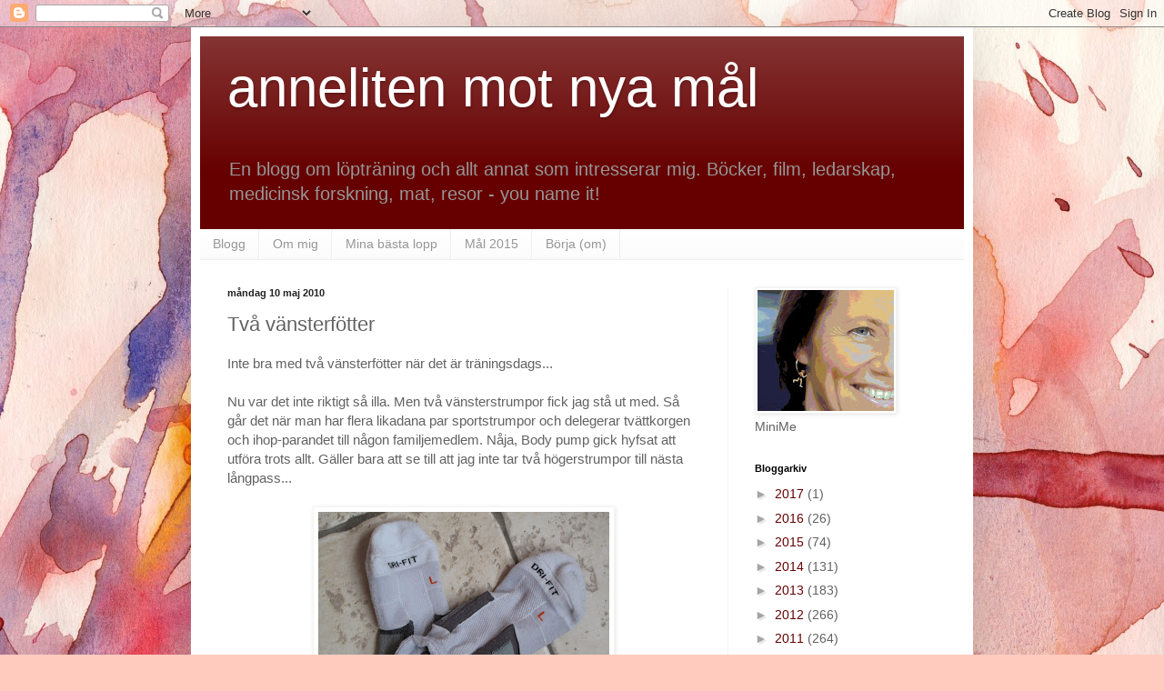

--- FILE ---
content_type: text/html; charset=UTF-8
request_url: https://annelitenmottanteliten.blogspot.com/2010/05/tva-vansterfotter.html
body_size: 18012
content:
<!DOCTYPE html>
<html class='v2' dir='ltr' lang='sv'>
<head>
<link href='https://www.blogger.com/static/v1/widgets/335934321-css_bundle_v2.css' rel='stylesheet' type='text/css'/>
<meta content='width=1100' name='viewport'/>
<meta content='text/html; charset=UTF-8' http-equiv='Content-Type'/>
<meta content='blogger' name='generator'/>
<link href='https://annelitenmottanteliten.blogspot.com/favicon.ico' rel='icon' type='image/x-icon'/>
<link href='http://annelitenmottanteliten.blogspot.com/2010/05/tva-vansterfotter.html' rel='canonical'/>
<link rel="alternate" type="application/atom+xml" title="anneliten mot nya mål - Atom" href="https://annelitenmottanteliten.blogspot.com/feeds/posts/default" />
<link rel="alternate" type="application/rss+xml" title="anneliten mot nya mål - RSS" href="https://annelitenmottanteliten.blogspot.com/feeds/posts/default?alt=rss" />
<link rel="service.post" type="application/atom+xml" title="anneliten mot nya mål - Atom" href="https://www.blogger.com/feeds/8664138654062679768/posts/default" />

<link rel="alternate" type="application/atom+xml" title="anneliten mot nya mål - Atom" href="https://annelitenmottanteliten.blogspot.com/feeds/6607863971623742039/comments/default" />
<!--Can't find substitution for tag [blog.ieCssRetrofitLinks]-->
<link href='https://blogger.googleusercontent.com/img/b/R29vZ2xl/AVvXsEiH0tUUOnK0SfIHl5kv4vgej98ywJezfTJSU1L4YMnbJoDz9V6BmaFbIxozuoS8gbZGdoNG49FHt9hgR9ob4GBqfG5bTPNGiSium3xkGlr0ef79GcL0JqEu_ebIoRXRQjYtgwcpCePU2sSG/s320/IMG_1187.JPG' rel='image_src'/>
<meta content='http://annelitenmottanteliten.blogspot.com/2010/05/tva-vansterfotter.html' property='og:url'/>
<meta content='Två vänsterfötter' property='og:title'/>
<meta content='Inte bra med två vänsterfötter när det är träningsdags... Nu var det inte riktigt så illa. Men två vänsterstrumpor fick jag stå ut med. Så g...' property='og:description'/>
<meta content='https://blogger.googleusercontent.com/img/b/R29vZ2xl/AVvXsEiH0tUUOnK0SfIHl5kv4vgej98ywJezfTJSU1L4YMnbJoDz9V6BmaFbIxozuoS8gbZGdoNG49FHt9hgR9ob4GBqfG5bTPNGiSium3xkGlr0ef79GcL0JqEu_ebIoRXRQjYtgwcpCePU2sSG/w1200-h630-p-k-no-nu/IMG_1187.JPG' property='og:image'/>
<title>anneliten mot nya mål: Två vänsterfötter</title>
<style id='page-skin-1' type='text/css'><!--
/*
-----------------------------------------------
Blogger Template Style
Name:     Simple
Designer: Blogger
URL:      www.blogger.com
----------------------------------------------- */
/* Content
----------------------------------------------- */
body {
font: normal normal 14px Verdana, Geneva, sans-serif;;
color: #626262;
background: #FFCBBE url(//themes.googleusercontent.com/image?id=0BwVBOzw_-hbMOGFhZWQ3YjgtZGZiZC00ODlhLWFkNmQtMzRmZmQzMjAxNTY0) no-repeat fixed top center /* Credit: jusant (http://www.istockphoto.com/googleimages.php?id=5359589&platform=blogger) */;
padding: 0 40px 40px 40px;
}
html body .region-inner {
min-width: 0;
max-width: 100%;
width: auto;
}
h2 {
font-size: 22px;
}
a:link {
text-decoration:none;
color: #660000;
}
a:visited {
text-decoration:none;
color: #969696;
}
a:hover {
text-decoration:underline;
color: #660000;
}
.body-fauxcolumn-outer .fauxcolumn-inner {
background: transparent none repeat scroll top left;
_background-image: none;
}
.body-fauxcolumn-outer .cap-top {
position: absolute;
z-index: 1;
height: 400px;
width: 100%;
}
.body-fauxcolumn-outer .cap-top .cap-left {
width: 100%;
background: transparent none repeat-x scroll top left;
_background-image: none;
}
.content-outer {
-moz-box-shadow: 0 0 40px rgba(0, 0, 0, .15);
-webkit-box-shadow: 0 0 5px rgba(0, 0, 0, .15);
-goog-ms-box-shadow: 0 0 10px #333333;
box-shadow: 0 0 40px rgba(0, 0, 0, .15);
margin-bottom: 1px;
}
.content-inner {
padding: 10px 10px;
}
.content-inner {
background-color: #ffffff;
}
/* Header
----------------------------------------------- */
.header-outer {
background: #660000 url(//www.blogblog.com/1kt/simple/gradients_light.png) repeat-x scroll 0 -400px;
_background-image: none;
}
.Header h1 {
font: normal normal 60px Arial, Tahoma, Helvetica, FreeSans, sans-serif;
color: #ffffff;
text-shadow: 1px 2px 3px rgba(0, 0, 0, .2);
}
.Header h1 a {
color: #ffffff;
}
.Header .description {
font-size: 140%;
color: #969696;
}
.header-inner .Header .titlewrapper {
padding: 22px 30px;
}
.header-inner .Header .descriptionwrapper {
padding: 0 30px;
}
/* Tabs
----------------------------------------------- */
.tabs-inner .section:first-child {
border-top: 0 solid #eeeeee;
}
.tabs-inner .section:first-child ul {
margin-top: -0;
border-top: 0 solid #eeeeee;
border-left: 0 solid #eeeeee;
border-right: 0 solid #eeeeee;
}
.tabs-inner .widget ul {
background: #fafafa url(https://resources.blogblog.com/blogblog/data/1kt/simple/gradients_light.png) repeat-x scroll 0 -800px;
_background-image: none;
border-bottom: 1px solid #eeeeee;
margin-top: 0;
margin-left: -30px;
margin-right: -30px;
}
.tabs-inner .widget li a {
display: inline-block;
padding: .6em 1em;
font: normal normal 14px Arial, Tahoma, Helvetica, FreeSans, sans-serif;
color: #969696;
border-left: 1px solid #ffffff;
border-right: 1px solid #eeeeee;
}
.tabs-inner .widget li:first-child a {
border-left: none;
}
.tabs-inner .widget li.selected a, .tabs-inner .widget li a:hover {
color: #660000;
background-color: #f3f3f3;
text-decoration: none;
}
/* Columns
----------------------------------------------- */
.main-outer {
border-top: 0 solid #f3f3f3;
}
.fauxcolumn-left-outer .fauxcolumn-inner {
border-right: 1px solid #f3f3f3;
}
.fauxcolumn-right-outer .fauxcolumn-inner {
border-left: 1px solid #f3f3f3;
}
/* Headings
----------------------------------------------- */
div.widget > h2,
div.widget h2.title {
margin: 0 0 1em 0;
font: normal bold 11px Arial, Tahoma, Helvetica, FreeSans, sans-serif;
color: #000000;
}
/* Widgets
----------------------------------------------- */
.widget .zippy {
color: #a5a5a5;
text-shadow: 2px 2px 1px rgba(0, 0, 0, .1);
}
.widget .popular-posts ul {
list-style: none;
}
/* Posts
----------------------------------------------- */
h2.date-header {
font: normal bold 11px Arial, Tahoma, Helvetica, FreeSans, sans-serif;
}
.date-header span {
background-color: transparent;
color: #222222;
padding: inherit;
letter-spacing: inherit;
margin: inherit;
}
.main-inner {
padding-top: 30px;
padding-bottom: 30px;
}
.main-inner .column-center-inner {
padding: 0 15px;
}
.main-inner .column-center-inner .section {
margin: 0 15px;
}
.post {
margin: 0 0 25px 0;
}
h3.post-title, .comments h4 {
font: normal normal 22px Verdana, Geneva, sans-serif;;
margin: .75em 0 0;
}
.post-body {
font-size: 110%;
line-height: 1.4;
position: relative;
}
.post-body img, .post-body .tr-caption-container, .Profile img, .Image img,
.BlogList .item-thumbnail img {
padding: 2px;
background: #ffffff;
border: 1px solid #f3f3f3;
-moz-box-shadow: 1px 1px 5px rgba(0, 0, 0, .1);
-webkit-box-shadow: 1px 1px 5px rgba(0, 0, 0, .1);
box-shadow: 1px 1px 5px rgba(0, 0, 0, .1);
}
.post-body img, .post-body .tr-caption-container {
padding: 5px;
}
.post-body .tr-caption-container {
color: #222222;
}
.post-body .tr-caption-container img {
padding: 0;
background: transparent;
border: none;
-moz-box-shadow: 0 0 0 rgba(0, 0, 0, .1);
-webkit-box-shadow: 0 0 0 rgba(0, 0, 0, .1);
box-shadow: 0 0 0 rgba(0, 0, 0, .1);
}
.post-header {
margin: 0 0 1.5em;
line-height: 1.6;
font-size: 90%;
}
.post-footer {
margin: 20px -2px 0;
padding: 5px 10px;
color: #7d7d7d;
background-color: #fdfdfd;
border-bottom: 1px solid #f3f3f3;
line-height: 1.6;
font-size: 90%;
}
#comments .comment-author {
padding-top: 1.5em;
border-top: 1px solid #f3f3f3;
background-position: 0 1.5em;
}
#comments .comment-author:first-child {
padding-top: 0;
border-top: none;
}
.avatar-image-container {
margin: .2em 0 0;
}
#comments .avatar-image-container img {
border: 1px solid #f3f3f3;
}
/* Comments
----------------------------------------------- */
.comments .comments-content .icon.blog-author {
background-repeat: no-repeat;
background-image: url([data-uri]);
}
.comments .comments-content .loadmore a {
border-top: 1px solid #a5a5a5;
border-bottom: 1px solid #a5a5a5;
}
.comments .comment-thread.inline-thread {
background-color: #fdfdfd;
}
.comments .continue {
border-top: 2px solid #a5a5a5;
}
/* Accents
---------------------------------------------- */
.section-columns td.columns-cell {
border-left: 1px solid #f3f3f3;
}
.blog-pager {
background: transparent none no-repeat scroll top center;
}
.blog-pager-older-link, .home-link,
.blog-pager-newer-link {
background-color: #ffffff;
padding: 5px;
}
.footer-outer {
border-top: 0 dashed #bbbbbb;
}
/* Mobile
----------------------------------------------- */
body.mobile  {
background-size: auto;
}
.mobile .body-fauxcolumn-outer {
background: transparent none repeat scroll top left;
}
.mobile .body-fauxcolumn-outer .cap-top {
background-size: 100% auto;
}
.mobile .content-outer {
-webkit-box-shadow: 0 0 3px rgba(0, 0, 0, .15);
box-shadow: 0 0 3px rgba(0, 0, 0, .15);
}
.mobile .tabs-inner .widget ul {
margin-left: 0;
margin-right: 0;
}
.mobile .post {
margin: 0;
}
.mobile .main-inner .column-center-inner .section {
margin: 0;
}
.mobile .date-header span {
padding: 0.1em 10px;
margin: 0 -10px;
}
.mobile h3.post-title {
margin: 0;
}
.mobile .blog-pager {
background: transparent none no-repeat scroll top center;
}
.mobile .footer-outer {
border-top: none;
}
.mobile .main-inner, .mobile .footer-inner {
background-color: #ffffff;
}
.mobile-index-contents {
color: #626262;
}
.mobile-link-button {
background-color: #660000;
}
.mobile-link-button a:link, .mobile-link-button a:visited {
color: #ffffff;
}
.mobile .tabs-inner .section:first-child {
border-top: none;
}
.mobile .tabs-inner .PageList .widget-content {
background-color: #f3f3f3;
color: #660000;
border-top: 1px solid #eeeeee;
border-bottom: 1px solid #eeeeee;
}
.mobile .tabs-inner .PageList .widget-content .pagelist-arrow {
border-left: 1px solid #eeeeee;
}

--></style>
<style id='template-skin-1' type='text/css'><!--
body {
min-width: 860px;
}
.content-outer, .content-fauxcolumn-outer, .region-inner {
min-width: 860px;
max-width: 860px;
_width: 860px;
}
.main-inner .columns {
padding-left: 0px;
padding-right: 260px;
}
.main-inner .fauxcolumn-center-outer {
left: 0px;
right: 260px;
/* IE6 does not respect left and right together */
_width: expression(this.parentNode.offsetWidth -
parseInt("0px") -
parseInt("260px") + 'px');
}
.main-inner .fauxcolumn-left-outer {
width: 0px;
}
.main-inner .fauxcolumn-right-outer {
width: 260px;
}
.main-inner .column-left-outer {
width: 0px;
right: 100%;
margin-left: -0px;
}
.main-inner .column-right-outer {
width: 260px;
margin-right: -260px;
}
#layout {
min-width: 0;
}
#layout .content-outer {
min-width: 0;
width: 800px;
}
#layout .region-inner {
min-width: 0;
width: auto;
}
body#layout div.add_widget {
padding: 8px;
}
body#layout div.add_widget a {
margin-left: 32px;
}
--></style>
<style>
    body {background-image:url(\/\/themes.googleusercontent.com\/image?id=0BwVBOzw_-hbMOGFhZWQ3YjgtZGZiZC00ODlhLWFkNmQtMzRmZmQzMjAxNTY0);}
    
@media (max-width: 200px) { body {background-image:url(\/\/themes.googleusercontent.com\/image?id=0BwVBOzw_-hbMOGFhZWQ3YjgtZGZiZC00ODlhLWFkNmQtMzRmZmQzMjAxNTY0&options=w200);}}
@media (max-width: 400px) and (min-width: 201px) { body {background-image:url(\/\/themes.googleusercontent.com\/image?id=0BwVBOzw_-hbMOGFhZWQ3YjgtZGZiZC00ODlhLWFkNmQtMzRmZmQzMjAxNTY0&options=w400);}}
@media (max-width: 800px) and (min-width: 401px) { body {background-image:url(\/\/themes.googleusercontent.com\/image?id=0BwVBOzw_-hbMOGFhZWQ3YjgtZGZiZC00ODlhLWFkNmQtMzRmZmQzMjAxNTY0&options=w800);}}
@media (max-width: 1200px) and (min-width: 801px) { body {background-image:url(\/\/themes.googleusercontent.com\/image?id=0BwVBOzw_-hbMOGFhZWQ3YjgtZGZiZC00ODlhLWFkNmQtMzRmZmQzMjAxNTY0&options=w1200);}}
/* Last tag covers anything over one higher than the previous max-size cap. */
@media (min-width: 1201px) { body {background-image:url(\/\/themes.googleusercontent.com\/image?id=0BwVBOzw_-hbMOGFhZWQ3YjgtZGZiZC00ODlhLWFkNmQtMzRmZmQzMjAxNTY0&options=w1600);}}
  </style>
<link href='https://www.blogger.com/dyn-css/authorization.css?targetBlogID=8664138654062679768&amp;zx=3d0b5f5e-5772-4aad-9b4e-482c6fa1076c' media='none' onload='if(media!=&#39;all&#39;)media=&#39;all&#39;' rel='stylesheet'/><noscript><link href='https://www.blogger.com/dyn-css/authorization.css?targetBlogID=8664138654062679768&amp;zx=3d0b5f5e-5772-4aad-9b4e-482c6fa1076c' rel='stylesheet'/></noscript>
<meta name='google-adsense-platform-account' content='ca-host-pub-1556223355139109'/>
<meta name='google-adsense-platform-domain' content='blogspot.com'/>

</head>
<body class='loading variant-bold'>
<div class='navbar section' id='navbar' name='Navbar'><div class='widget Navbar' data-version='1' id='Navbar1'><script type="text/javascript">
    function setAttributeOnload(object, attribute, val) {
      if(window.addEventListener) {
        window.addEventListener('load',
          function(){ object[attribute] = val; }, false);
      } else {
        window.attachEvent('onload', function(){ object[attribute] = val; });
      }
    }
  </script>
<div id="navbar-iframe-container"></div>
<script type="text/javascript" src="https://apis.google.com/js/platform.js"></script>
<script type="text/javascript">
      gapi.load("gapi.iframes:gapi.iframes.style.bubble", function() {
        if (gapi.iframes && gapi.iframes.getContext) {
          gapi.iframes.getContext().openChild({
              url: 'https://www.blogger.com/navbar/8664138654062679768?po\x3d6607863971623742039\x26origin\x3dhttps://annelitenmottanteliten.blogspot.com',
              where: document.getElementById("navbar-iframe-container"),
              id: "navbar-iframe"
          });
        }
      });
    </script><script type="text/javascript">
(function() {
var script = document.createElement('script');
script.type = 'text/javascript';
script.src = '//pagead2.googlesyndication.com/pagead/js/google_top_exp.js';
var head = document.getElementsByTagName('head')[0];
if (head) {
head.appendChild(script);
}})();
</script>
</div></div>
<div class='body-fauxcolumns'>
<div class='fauxcolumn-outer body-fauxcolumn-outer'>
<div class='cap-top'>
<div class='cap-left'></div>
<div class='cap-right'></div>
</div>
<div class='fauxborder-left'>
<div class='fauxborder-right'></div>
<div class='fauxcolumn-inner'>
</div>
</div>
<div class='cap-bottom'>
<div class='cap-left'></div>
<div class='cap-right'></div>
</div>
</div>
</div>
<div class='content'>
<div class='content-fauxcolumns'>
<div class='fauxcolumn-outer content-fauxcolumn-outer'>
<div class='cap-top'>
<div class='cap-left'></div>
<div class='cap-right'></div>
</div>
<div class='fauxborder-left'>
<div class='fauxborder-right'></div>
<div class='fauxcolumn-inner'>
</div>
</div>
<div class='cap-bottom'>
<div class='cap-left'></div>
<div class='cap-right'></div>
</div>
</div>
</div>
<div class='content-outer'>
<div class='content-cap-top cap-top'>
<div class='cap-left'></div>
<div class='cap-right'></div>
</div>
<div class='fauxborder-left content-fauxborder-left'>
<div class='fauxborder-right content-fauxborder-right'></div>
<div class='content-inner'>
<header>
<div class='header-outer'>
<div class='header-cap-top cap-top'>
<div class='cap-left'></div>
<div class='cap-right'></div>
</div>
<div class='fauxborder-left header-fauxborder-left'>
<div class='fauxborder-right header-fauxborder-right'></div>
<div class='region-inner header-inner'>
<div class='header section' id='header' name='Rubrik'><div class='widget Header' data-version='1' id='Header1'>
<div id='header-inner'>
<div class='titlewrapper'>
<h1 class='title'>
<a href='https://annelitenmottanteliten.blogspot.com/'>
anneliten mot nya mål
</a>
</h1>
</div>
<div class='descriptionwrapper'>
<p class='description'><span>En blogg om löpträning och allt annat som intresserar mig. Böcker, film, ledarskap, medicinsk forskning, mat, resor - you name it!</span></p>
</div>
</div>
</div></div>
</div>
</div>
<div class='header-cap-bottom cap-bottom'>
<div class='cap-left'></div>
<div class='cap-right'></div>
</div>
</div>
</header>
<div class='tabs-outer'>
<div class='tabs-cap-top cap-top'>
<div class='cap-left'></div>
<div class='cap-right'></div>
</div>
<div class='fauxborder-left tabs-fauxborder-left'>
<div class='fauxborder-right tabs-fauxborder-right'></div>
<div class='region-inner tabs-inner'>
<div class='tabs section' id='crosscol' name='Alla kolumner'><div class='widget PageList' data-version='1' id='PageList1'>
<h2>Sidor</h2>
<div class='widget-content'>
<ul>
<li>
<a href='https://annelitenmottanteliten.blogspot.com/'>Blogg</a>
</li>
<li>
<a href='https://annelitenmottanteliten.blogspot.com/p/om-mig.html'>Om mig</a>
</li>
<li>
<a href='https://annelitenmottanteliten.blogspot.com/p/loppen-2011.html'>Mina bästa lopp</a>
</li>
<li>
<a href='https://annelitenmottanteliten.blogspot.com/p/mal-2011.html'>Mål 2015</a>
</li>
<li>
<a href='https://annelitenmottanteliten.blogspot.com/p/borja-om.html'>Börja (om)</a>
</li>
</ul>
<div class='clear'></div>
</div>
</div></div>
<div class='tabs no-items section' id='crosscol-overflow' name='Cross-Column 2'></div>
</div>
</div>
<div class='tabs-cap-bottom cap-bottom'>
<div class='cap-left'></div>
<div class='cap-right'></div>
</div>
</div>
<div class='main-outer'>
<div class='main-cap-top cap-top'>
<div class='cap-left'></div>
<div class='cap-right'></div>
</div>
<div class='fauxborder-left main-fauxborder-left'>
<div class='fauxborder-right main-fauxborder-right'></div>
<div class='region-inner main-inner'>
<div class='columns fauxcolumns'>
<div class='fauxcolumn-outer fauxcolumn-center-outer'>
<div class='cap-top'>
<div class='cap-left'></div>
<div class='cap-right'></div>
</div>
<div class='fauxborder-left'>
<div class='fauxborder-right'></div>
<div class='fauxcolumn-inner'>
</div>
</div>
<div class='cap-bottom'>
<div class='cap-left'></div>
<div class='cap-right'></div>
</div>
</div>
<div class='fauxcolumn-outer fauxcolumn-left-outer'>
<div class='cap-top'>
<div class='cap-left'></div>
<div class='cap-right'></div>
</div>
<div class='fauxborder-left'>
<div class='fauxborder-right'></div>
<div class='fauxcolumn-inner'>
</div>
</div>
<div class='cap-bottom'>
<div class='cap-left'></div>
<div class='cap-right'></div>
</div>
</div>
<div class='fauxcolumn-outer fauxcolumn-right-outer'>
<div class='cap-top'>
<div class='cap-left'></div>
<div class='cap-right'></div>
</div>
<div class='fauxborder-left'>
<div class='fauxborder-right'></div>
<div class='fauxcolumn-inner'>
</div>
</div>
<div class='cap-bottom'>
<div class='cap-left'></div>
<div class='cap-right'></div>
</div>
</div>
<!-- corrects IE6 width calculation -->
<div class='columns-inner'>
<div class='column-center-outer'>
<div class='column-center-inner'>
<div class='main section' id='main' name='Huvudsektion'><div class='widget Blog' data-version='1' id='Blog1'>
<div class='blog-posts hfeed'>

          <div class="date-outer">
        
<h2 class='date-header'><span>måndag 10 maj 2010</span></h2>

          <div class="date-posts">
        
<div class='post-outer'>
<div class='post hentry uncustomized-post-template' itemprop='blogPost' itemscope='itemscope' itemtype='http://schema.org/BlogPosting'>
<meta content='https://blogger.googleusercontent.com/img/b/R29vZ2xl/AVvXsEiH0tUUOnK0SfIHl5kv4vgej98ywJezfTJSU1L4YMnbJoDz9V6BmaFbIxozuoS8gbZGdoNG49FHt9hgR9ob4GBqfG5bTPNGiSium3xkGlr0ef79GcL0JqEu_ebIoRXRQjYtgwcpCePU2sSG/s320/IMG_1187.JPG' itemprop='image_url'/>
<meta content='8664138654062679768' itemprop='blogId'/>
<meta content='6607863971623742039' itemprop='postId'/>
<a name='6607863971623742039'></a>
<h3 class='post-title entry-title' itemprop='name'>
Två vänsterfötter
</h3>
<div class='post-header'>
<div class='post-header-line-1'></div>
</div>
<div class='post-body entry-content' id='post-body-6607863971623742039' itemprop='description articleBody'>
Inte bra med två vänsterfötter när det är träningsdags... <br /><br />Nu var det inte riktigt så illa. Men två vänsterstrumpor fick jag stå ut med. Så går det när man har flera likadana par sportstrumpor och delegerar tvättkorgen och ihop-parandet till någon familjemedlem. Nåja, Body pump gick hyfsat att utföra trots allt. Gäller bara att se till att jag inte tar två högerstrumpor till nästa långpass...<br /><br /><a href="https://blogger.googleusercontent.com/img/b/R29vZ2xl/AVvXsEiH0tUUOnK0SfIHl5kv4vgej98ywJezfTJSU1L4YMnbJoDz9V6BmaFbIxozuoS8gbZGdoNG49FHt9hgR9ob4GBqfG5bTPNGiSium3xkGlr0ef79GcL0JqEu_ebIoRXRQjYtgwcpCePU2sSG/s1600/IMG_1187.JPG"><img alt="" border="0" id="BLOGGER_PHOTO_ID_5469693880442490418" src="https://blogger.googleusercontent.com/img/b/R29vZ2xl/AVvXsEiH0tUUOnK0SfIHl5kv4vgej98ywJezfTJSU1L4YMnbJoDz9V6BmaFbIxozuoS8gbZGdoNG49FHt9hgR9ob4GBqfG5bTPNGiSium3xkGlr0ef79GcL0JqEu_ebIoRXRQjYtgwcpCePU2sSG/s320/IMG_1187.JPG" style="display:block; margin:0px auto 10px; text-align:center;cursor:pointer; cursor:hand;width: 320px; height: 240px;" /></a> <em>Dagens foot wear.</em>
<div style='clear: both;'></div>
</div>
<div class='post-footer'>
<div class='post-footer-line post-footer-line-1'>
<span class='post-author vcard'>
Upplagd av
<span class='fn' itemprop='author' itemscope='itemscope' itemtype='http://schema.org/Person'>
<meta content='https://www.blogger.com/profile/14590797854488055209' itemprop='url'/>
<a class='g-profile' href='https://www.blogger.com/profile/14590797854488055209' rel='author' title='author profile'>
<span itemprop='name'>anneliten</span>
</a>
</span>
</span>
<span class='post-timestamp'>
kl.
<meta content='http://annelitenmottanteliten.blogspot.com/2010/05/tva-vansterfotter.html' itemprop='url'/>
<a class='timestamp-link' href='https://annelitenmottanteliten.blogspot.com/2010/05/tva-vansterfotter.html' rel='bookmark' title='permanent link'><abbr class='published' itemprop='datePublished' title='2010-05-10T19:13:00+02:00'>19:13</abbr></a>
</span>
<span class='post-comment-link'>
</span>
<span class='post-icons'>
<span class='item-control blog-admin pid-513260360'>
<a href='https://www.blogger.com/post-edit.g?blogID=8664138654062679768&postID=6607863971623742039&from=pencil' title='Redigera inlägg'>
<img alt='' class='icon-action' height='18' src='https://resources.blogblog.com/img/icon18_edit_allbkg.gif' width='18'/>
</a>
</span>
</span>
<div class='post-share-buttons goog-inline-block'>
</div>
</div>
<div class='post-footer-line post-footer-line-2'>
<span class='post-labels'>
</span>
</div>
<div class='post-footer-line post-footer-line-3'>
<span class='post-location'>
</span>
</div>
</div>
</div>
<div class='comments' id='comments'>
<a name='comments'></a>
<h4>3 kommentarer:</h4>
<div id='Blog1_comments-block-wrapper'>
<dl class='avatar-comment-indent' id='comments-block'>
<dt class='comment-author ' id='c5179079003745559360'>
<a name='c5179079003745559360'></a>
<div class="avatar-image-container avatar-stock"><span dir="ltr"><a href="https://www.blogger.com/profile/12428750911949871826" target="" rel="nofollow" onclick="" class="avatar-hovercard" id="av-5179079003745559360-12428750911949871826"><img src="//www.blogger.com/img/blogger_logo_round_35.png" width="35" height="35" alt="" title="Marica">

</a></span></div>
<a href='https://www.blogger.com/profile/12428750911949871826' rel='nofollow'>Marica</a>
sa...
</dt>
<dd class='comment-body' id='Blog1_cmt-5179079003745559360'>
<p>
Hej Du!<br />*skrattar* Jag bor i Finland och här har vi haft morsdag nu i söndags :) Hoppas att mitt inlägg inte gjorde dig allt för förvirrad!<br />Ha det bra.
</p>
</dd>
<dd class='comment-footer'>
<span class='comment-timestamp'>
<a href='https://annelitenmottanteliten.blogspot.com/2010/05/tva-vansterfotter.html?showComment=1273523451779#c5179079003745559360' title='comment permalink'>
10 maj 2010 kl. 22:30
</a>
<span class='item-control blog-admin pid-520598815'>
<a class='comment-delete' href='https://www.blogger.com/comment/delete/8664138654062679768/5179079003745559360' title='Ta bort kommentar'>
<img src='https://resources.blogblog.com/img/icon_delete13.gif'/>
</a>
</span>
</span>
</dd>
<dt class='comment-author ' id='c6356725014000498009'>
<a name='c6356725014000498009'></a>
<div class="avatar-image-container avatar-stock"><span dir="ltr"><img src="//resources.blogblog.com/img/blank.gif" width="35" height="35" alt="" title="Patric">

</span></div>
Patric
sa...
</dt>
<dd class='comment-body' id='Blog1_cmt-6356725014000498009'>
<p>
Aha! L = left? Okey, lovar att para ihop rätt om du viker ut dina strumpor ordentligt innan du lägger dem i tvättkorgen. Deal? :)
</p>
</dd>
<dd class='comment-footer'>
<span class='comment-timestamp'>
<a href='https://annelitenmottanteliten.blogspot.com/2010/05/tva-vansterfotter.html?showComment=1273523857188#c6356725014000498009' title='comment permalink'>
10 maj 2010 kl. 22:37
</a>
<span class='item-control blog-admin pid-663016999'>
<a class='comment-delete' href='https://www.blogger.com/comment/delete/8664138654062679768/6356725014000498009' title='Ta bort kommentar'>
<img src='https://resources.blogblog.com/img/icon_delete13.gif'/>
</a>
</span>
</span>
</dd>
<dt class='comment-author blog-author' id='c5345980030158940626'>
<a name='c5345980030158940626'></a>
<div class="avatar-image-container vcard"><span dir="ltr"><a href="https://www.blogger.com/profile/14590797854488055209" target="" rel="nofollow" onclick="" class="avatar-hovercard" id="av-5345980030158940626-14590797854488055209"><img src="https://resources.blogblog.com/img/blank.gif" width="35" height="35" class="delayLoad" style="display: none;" longdesc="//blogger.googleusercontent.com/img/b/R29vZ2xl/AVvXsEj1GMg2yg2l8Fo1_z14tvUD-Yewyn3lwciwwhwFTK6ANoD6byL407A-8CDJ33vd1BNVcrpoHTnRP98MXYZBjR0GsL0Q1pFV5Vsn1dBQy-_o6OD17H2nDVKjy83XFjXEDDM/s45-c/anneli.JPG" alt="" title="anneliten">

<noscript><img src="//blogger.googleusercontent.com/img/b/R29vZ2xl/AVvXsEj1GMg2yg2l8Fo1_z14tvUD-Yewyn3lwciwwhwFTK6ANoD6byL407A-8CDJ33vd1BNVcrpoHTnRP98MXYZBjR0GsL0Q1pFV5Vsn1dBQy-_o6OD17H2nDVKjy83XFjXEDDM/s45-c/anneli.JPG" width="35" height="35" class="photo" alt=""></noscript></a></span></div>
<a href='https://www.blogger.com/profile/14590797854488055209' rel='nofollow'>anneliten</a>
sa...
</dt>
<dd class='comment-body' id='Blog1_cmt-5345980030158940626'>
<p>
Everyday, Vad dum jag känner mig nu...<br /><br />Patric, att lära gamla hundar sitta är inte lätt...
</p>
</dd>
<dd class='comment-footer'>
<span class='comment-timestamp'>
<a href='https://annelitenmottanteliten.blogspot.com/2010/05/tva-vansterfotter.html?showComment=1273604671400#c5345980030158940626' title='comment permalink'>
11 maj 2010 kl. 21:04
</a>
<span class='item-control blog-admin pid-513260360'>
<a class='comment-delete' href='https://www.blogger.com/comment/delete/8664138654062679768/5345980030158940626' title='Ta bort kommentar'>
<img src='https://resources.blogblog.com/img/icon_delete13.gif'/>
</a>
</span>
</span>
</dd>
</dl>
</div>
<p class='comment-footer'>
<a href='https://www.blogger.com/comment/fullpage/post/8664138654062679768/6607863971623742039' onclick='javascript:window.open(this.href, "bloggerPopup", "toolbar=0,location=0,statusbar=1,menubar=0,scrollbars=yes,width=640,height=500"); return false;'>Skicka en kommentar</a>
</p>
</div>
</div>

        </div></div>
      
</div>
<div class='blog-pager' id='blog-pager'>
<span id='blog-pager-newer-link'>
<a class='blog-pager-newer-link' href='https://annelitenmottanteliten.blogspot.com/2010/05/fore-och-efter.html' id='Blog1_blog-pager-newer-link' title='Senaste inlägg'>Senaste inlägg</a>
</span>
<span id='blog-pager-older-link'>
<a class='blog-pager-older-link' href='https://annelitenmottanteliten.blogspot.com/2010/05/vatskedepaer.html' id='Blog1_blog-pager-older-link' title='Äldre inlägg'>Äldre inlägg</a>
</span>
<a class='home-link' href='https://annelitenmottanteliten.blogspot.com/'>Startsida</a>
</div>
<div class='clear'></div>
<div class='post-feeds'>
<div class='feed-links'>
Prenumerera på:
<a class='feed-link' href='https://annelitenmottanteliten.blogspot.com/feeds/6607863971623742039/comments/default' target='_blank' type='application/atom+xml'>Kommentarer till inlägget (Atom)</a>
</div>
</div>
</div></div>
</div>
</div>
<div class='column-left-outer'>
<div class='column-left-inner'>
<aside>
</aside>
</div>
</div>
<div class='column-right-outer'>
<div class='column-right-inner'>
<aside>
<div class='sidebar section' id='sidebar-right-1'><div class='widget Image' data-version='1' id='Image1'>
<div class='widget-content'>
<img alt='' height='133' id='Image1_img' src='https://blogger.googleusercontent.com/img/b/R29vZ2xl/AVvXsEiD2unTicjSGCE8bmjSjUiRqZR5sccrI87iBE4AgjQGZLSrsA2qXqvVxRqoEZcRwXlBMi4fVyqP2G_PCb6qO-8mu5h32VkSU0CCcS2_Rq55N0Xa22pjpOZ_rwHx5E42Ka3vTorXlsgOH8X9/s150/MiniME+st%25C3%25B6rre+f%25C3%25A4rg.bmp' width='150'/>
<br/>
<span class='caption'>MiniMe</span>
</div>
<div class='clear'></div>
</div><div class='widget BlogArchive' data-version='1' id='BlogArchive1'>
<h2>Bloggarkiv</h2>
<div class='widget-content'>
<div id='ArchiveList'>
<div id='BlogArchive1_ArchiveList'>
<ul class='hierarchy'>
<li class='archivedate collapsed'>
<a class='toggle' href='javascript:void(0)'>
<span class='zippy'>

        &#9658;&#160;
      
</span>
</a>
<a class='post-count-link' href='https://annelitenmottanteliten.blogspot.com/2017/'>
2017
</a>
<span class='post-count' dir='ltr'>(1)</span>
<ul class='hierarchy'>
<li class='archivedate collapsed'>
<a class='toggle' href='javascript:void(0)'>
<span class='zippy'>

        &#9658;&#160;
      
</span>
</a>
<a class='post-count-link' href='https://annelitenmottanteliten.blogspot.com/2017/01/'>
januari
</a>
<span class='post-count' dir='ltr'>(1)</span>
</li>
</ul>
</li>
</ul>
<ul class='hierarchy'>
<li class='archivedate collapsed'>
<a class='toggle' href='javascript:void(0)'>
<span class='zippy'>

        &#9658;&#160;
      
</span>
</a>
<a class='post-count-link' href='https://annelitenmottanteliten.blogspot.com/2016/'>
2016
</a>
<span class='post-count' dir='ltr'>(26)</span>
<ul class='hierarchy'>
<li class='archivedate collapsed'>
<a class='toggle' href='javascript:void(0)'>
<span class='zippy'>

        &#9658;&#160;
      
</span>
</a>
<a class='post-count-link' href='https://annelitenmottanteliten.blogspot.com/2016/12/'>
december
</a>
<span class='post-count' dir='ltr'>(1)</span>
</li>
</ul>
<ul class='hierarchy'>
<li class='archivedate collapsed'>
<a class='toggle' href='javascript:void(0)'>
<span class='zippy'>

        &#9658;&#160;
      
</span>
</a>
<a class='post-count-link' href='https://annelitenmottanteliten.blogspot.com/2016/11/'>
november
</a>
<span class='post-count' dir='ltr'>(1)</span>
</li>
</ul>
<ul class='hierarchy'>
<li class='archivedate collapsed'>
<a class='toggle' href='javascript:void(0)'>
<span class='zippy'>

        &#9658;&#160;
      
</span>
</a>
<a class='post-count-link' href='https://annelitenmottanteliten.blogspot.com/2016/10/'>
oktober
</a>
<span class='post-count' dir='ltr'>(3)</span>
</li>
</ul>
<ul class='hierarchy'>
<li class='archivedate collapsed'>
<a class='toggle' href='javascript:void(0)'>
<span class='zippy'>

        &#9658;&#160;
      
</span>
</a>
<a class='post-count-link' href='https://annelitenmottanteliten.blogspot.com/2016/09/'>
september
</a>
<span class='post-count' dir='ltr'>(5)</span>
</li>
</ul>
<ul class='hierarchy'>
<li class='archivedate collapsed'>
<a class='toggle' href='javascript:void(0)'>
<span class='zippy'>

        &#9658;&#160;
      
</span>
</a>
<a class='post-count-link' href='https://annelitenmottanteliten.blogspot.com/2016/08/'>
augusti
</a>
<span class='post-count' dir='ltr'>(4)</span>
</li>
</ul>
<ul class='hierarchy'>
<li class='archivedate collapsed'>
<a class='toggle' href='javascript:void(0)'>
<span class='zippy'>

        &#9658;&#160;
      
</span>
</a>
<a class='post-count-link' href='https://annelitenmottanteliten.blogspot.com/2016/06/'>
juni
</a>
<span class='post-count' dir='ltr'>(3)</span>
</li>
</ul>
<ul class='hierarchy'>
<li class='archivedate collapsed'>
<a class='toggle' href='javascript:void(0)'>
<span class='zippy'>

        &#9658;&#160;
      
</span>
</a>
<a class='post-count-link' href='https://annelitenmottanteliten.blogspot.com/2016/04/'>
april
</a>
<span class='post-count' dir='ltr'>(3)</span>
</li>
</ul>
<ul class='hierarchy'>
<li class='archivedate collapsed'>
<a class='toggle' href='javascript:void(0)'>
<span class='zippy'>

        &#9658;&#160;
      
</span>
</a>
<a class='post-count-link' href='https://annelitenmottanteliten.blogspot.com/2016/03/'>
mars
</a>
<span class='post-count' dir='ltr'>(4)</span>
</li>
</ul>
<ul class='hierarchy'>
<li class='archivedate collapsed'>
<a class='toggle' href='javascript:void(0)'>
<span class='zippy'>

        &#9658;&#160;
      
</span>
</a>
<a class='post-count-link' href='https://annelitenmottanteliten.blogspot.com/2016/02/'>
februari
</a>
<span class='post-count' dir='ltr'>(2)</span>
</li>
</ul>
</li>
</ul>
<ul class='hierarchy'>
<li class='archivedate collapsed'>
<a class='toggle' href='javascript:void(0)'>
<span class='zippy'>

        &#9658;&#160;
      
</span>
</a>
<a class='post-count-link' href='https://annelitenmottanteliten.blogspot.com/2015/'>
2015
</a>
<span class='post-count' dir='ltr'>(74)</span>
<ul class='hierarchy'>
<li class='archivedate collapsed'>
<a class='toggle' href='javascript:void(0)'>
<span class='zippy'>

        &#9658;&#160;
      
</span>
</a>
<a class='post-count-link' href='https://annelitenmottanteliten.blogspot.com/2015/12/'>
december
</a>
<span class='post-count' dir='ltr'>(1)</span>
</li>
</ul>
<ul class='hierarchy'>
<li class='archivedate collapsed'>
<a class='toggle' href='javascript:void(0)'>
<span class='zippy'>

        &#9658;&#160;
      
</span>
</a>
<a class='post-count-link' href='https://annelitenmottanteliten.blogspot.com/2015/11/'>
november
</a>
<span class='post-count' dir='ltr'>(4)</span>
</li>
</ul>
<ul class='hierarchy'>
<li class='archivedate collapsed'>
<a class='toggle' href='javascript:void(0)'>
<span class='zippy'>

        &#9658;&#160;
      
</span>
</a>
<a class='post-count-link' href='https://annelitenmottanteliten.blogspot.com/2015/10/'>
oktober
</a>
<span class='post-count' dir='ltr'>(4)</span>
</li>
</ul>
<ul class='hierarchy'>
<li class='archivedate collapsed'>
<a class='toggle' href='javascript:void(0)'>
<span class='zippy'>

        &#9658;&#160;
      
</span>
</a>
<a class='post-count-link' href='https://annelitenmottanteliten.blogspot.com/2015/09/'>
september
</a>
<span class='post-count' dir='ltr'>(4)</span>
</li>
</ul>
<ul class='hierarchy'>
<li class='archivedate collapsed'>
<a class='toggle' href='javascript:void(0)'>
<span class='zippy'>

        &#9658;&#160;
      
</span>
</a>
<a class='post-count-link' href='https://annelitenmottanteliten.blogspot.com/2015/08/'>
augusti
</a>
<span class='post-count' dir='ltr'>(7)</span>
</li>
</ul>
<ul class='hierarchy'>
<li class='archivedate collapsed'>
<a class='toggle' href='javascript:void(0)'>
<span class='zippy'>

        &#9658;&#160;
      
</span>
</a>
<a class='post-count-link' href='https://annelitenmottanteliten.blogspot.com/2015/07/'>
juli
</a>
<span class='post-count' dir='ltr'>(7)</span>
</li>
</ul>
<ul class='hierarchy'>
<li class='archivedate collapsed'>
<a class='toggle' href='javascript:void(0)'>
<span class='zippy'>

        &#9658;&#160;
      
</span>
</a>
<a class='post-count-link' href='https://annelitenmottanteliten.blogspot.com/2015/06/'>
juni
</a>
<span class='post-count' dir='ltr'>(8)</span>
</li>
</ul>
<ul class='hierarchy'>
<li class='archivedate collapsed'>
<a class='toggle' href='javascript:void(0)'>
<span class='zippy'>

        &#9658;&#160;
      
</span>
</a>
<a class='post-count-link' href='https://annelitenmottanteliten.blogspot.com/2015/05/'>
maj
</a>
<span class='post-count' dir='ltr'>(7)</span>
</li>
</ul>
<ul class='hierarchy'>
<li class='archivedate collapsed'>
<a class='toggle' href='javascript:void(0)'>
<span class='zippy'>

        &#9658;&#160;
      
</span>
</a>
<a class='post-count-link' href='https://annelitenmottanteliten.blogspot.com/2015/04/'>
april
</a>
<span class='post-count' dir='ltr'>(4)</span>
</li>
</ul>
<ul class='hierarchy'>
<li class='archivedate collapsed'>
<a class='toggle' href='javascript:void(0)'>
<span class='zippy'>

        &#9658;&#160;
      
</span>
</a>
<a class='post-count-link' href='https://annelitenmottanteliten.blogspot.com/2015/03/'>
mars
</a>
<span class='post-count' dir='ltr'>(9)</span>
</li>
</ul>
<ul class='hierarchy'>
<li class='archivedate collapsed'>
<a class='toggle' href='javascript:void(0)'>
<span class='zippy'>

        &#9658;&#160;
      
</span>
</a>
<a class='post-count-link' href='https://annelitenmottanteliten.blogspot.com/2015/02/'>
februari
</a>
<span class='post-count' dir='ltr'>(8)</span>
</li>
</ul>
<ul class='hierarchy'>
<li class='archivedate collapsed'>
<a class='toggle' href='javascript:void(0)'>
<span class='zippy'>

        &#9658;&#160;
      
</span>
</a>
<a class='post-count-link' href='https://annelitenmottanteliten.blogspot.com/2015/01/'>
januari
</a>
<span class='post-count' dir='ltr'>(11)</span>
</li>
</ul>
</li>
</ul>
<ul class='hierarchy'>
<li class='archivedate collapsed'>
<a class='toggle' href='javascript:void(0)'>
<span class='zippy'>

        &#9658;&#160;
      
</span>
</a>
<a class='post-count-link' href='https://annelitenmottanteliten.blogspot.com/2014/'>
2014
</a>
<span class='post-count' dir='ltr'>(131)</span>
<ul class='hierarchy'>
<li class='archivedate collapsed'>
<a class='toggle' href='javascript:void(0)'>
<span class='zippy'>

        &#9658;&#160;
      
</span>
</a>
<a class='post-count-link' href='https://annelitenmottanteliten.blogspot.com/2014/12/'>
december
</a>
<span class='post-count' dir='ltr'>(10)</span>
</li>
</ul>
<ul class='hierarchy'>
<li class='archivedate collapsed'>
<a class='toggle' href='javascript:void(0)'>
<span class='zippy'>

        &#9658;&#160;
      
</span>
</a>
<a class='post-count-link' href='https://annelitenmottanteliten.blogspot.com/2014/11/'>
november
</a>
<span class='post-count' dir='ltr'>(11)</span>
</li>
</ul>
<ul class='hierarchy'>
<li class='archivedate collapsed'>
<a class='toggle' href='javascript:void(0)'>
<span class='zippy'>

        &#9658;&#160;
      
</span>
</a>
<a class='post-count-link' href='https://annelitenmottanteliten.blogspot.com/2014/10/'>
oktober
</a>
<span class='post-count' dir='ltr'>(10)</span>
</li>
</ul>
<ul class='hierarchy'>
<li class='archivedate collapsed'>
<a class='toggle' href='javascript:void(0)'>
<span class='zippy'>

        &#9658;&#160;
      
</span>
</a>
<a class='post-count-link' href='https://annelitenmottanteliten.blogspot.com/2014/09/'>
september
</a>
<span class='post-count' dir='ltr'>(11)</span>
</li>
</ul>
<ul class='hierarchy'>
<li class='archivedate collapsed'>
<a class='toggle' href='javascript:void(0)'>
<span class='zippy'>

        &#9658;&#160;
      
</span>
</a>
<a class='post-count-link' href='https://annelitenmottanteliten.blogspot.com/2014/08/'>
augusti
</a>
<span class='post-count' dir='ltr'>(15)</span>
</li>
</ul>
<ul class='hierarchy'>
<li class='archivedate collapsed'>
<a class='toggle' href='javascript:void(0)'>
<span class='zippy'>

        &#9658;&#160;
      
</span>
</a>
<a class='post-count-link' href='https://annelitenmottanteliten.blogspot.com/2014/07/'>
juli
</a>
<span class='post-count' dir='ltr'>(8)</span>
</li>
</ul>
<ul class='hierarchy'>
<li class='archivedate collapsed'>
<a class='toggle' href='javascript:void(0)'>
<span class='zippy'>

        &#9658;&#160;
      
</span>
</a>
<a class='post-count-link' href='https://annelitenmottanteliten.blogspot.com/2014/06/'>
juni
</a>
<span class='post-count' dir='ltr'>(12)</span>
</li>
</ul>
<ul class='hierarchy'>
<li class='archivedate collapsed'>
<a class='toggle' href='javascript:void(0)'>
<span class='zippy'>

        &#9658;&#160;
      
</span>
</a>
<a class='post-count-link' href='https://annelitenmottanteliten.blogspot.com/2014/05/'>
maj
</a>
<span class='post-count' dir='ltr'>(15)</span>
</li>
</ul>
<ul class='hierarchy'>
<li class='archivedate collapsed'>
<a class='toggle' href='javascript:void(0)'>
<span class='zippy'>

        &#9658;&#160;
      
</span>
</a>
<a class='post-count-link' href='https://annelitenmottanteliten.blogspot.com/2014/04/'>
april
</a>
<span class='post-count' dir='ltr'>(10)</span>
</li>
</ul>
<ul class='hierarchy'>
<li class='archivedate collapsed'>
<a class='toggle' href='javascript:void(0)'>
<span class='zippy'>

        &#9658;&#160;
      
</span>
</a>
<a class='post-count-link' href='https://annelitenmottanteliten.blogspot.com/2014/03/'>
mars
</a>
<span class='post-count' dir='ltr'>(9)</span>
</li>
</ul>
<ul class='hierarchy'>
<li class='archivedate collapsed'>
<a class='toggle' href='javascript:void(0)'>
<span class='zippy'>

        &#9658;&#160;
      
</span>
</a>
<a class='post-count-link' href='https://annelitenmottanteliten.blogspot.com/2014/02/'>
februari
</a>
<span class='post-count' dir='ltr'>(6)</span>
</li>
</ul>
<ul class='hierarchy'>
<li class='archivedate collapsed'>
<a class='toggle' href='javascript:void(0)'>
<span class='zippy'>

        &#9658;&#160;
      
</span>
</a>
<a class='post-count-link' href='https://annelitenmottanteliten.blogspot.com/2014/01/'>
januari
</a>
<span class='post-count' dir='ltr'>(14)</span>
</li>
</ul>
</li>
</ul>
<ul class='hierarchy'>
<li class='archivedate collapsed'>
<a class='toggle' href='javascript:void(0)'>
<span class='zippy'>

        &#9658;&#160;
      
</span>
</a>
<a class='post-count-link' href='https://annelitenmottanteliten.blogspot.com/2013/'>
2013
</a>
<span class='post-count' dir='ltr'>(183)</span>
<ul class='hierarchy'>
<li class='archivedate collapsed'>
<a class='toggle' href='javascript:void(0)'>
<span class='zippy'>

        &#9658;&#160;
      
</span>
</a>
<a class='post-count-link' href='https://annelitenmottanteliten.blogspot.com/2013/12/'>
december
</a>
<span class='post-count' dir='ltr'>(11)</span>
</li>
</ul>
<ul class='hierarchy'>
<li class='archivedate collapsed'>
<a class='toggle' href='javascript:void(0)'>
<span class='zippy'>

        &#9658;&#160;
      
</span>
</a>
<a class='post-count-link' href='https://annelitenmottanteliten.blogspot.com/2013/11/'>
november
</a>
<span class='post-count' dir='ltr'>(18)</span>
</li>
</ul>
<ul class='hierarchy'>
<li class='archivedate collapsed'>
<a class='toggle' href='javascript:void(0)'>
<span class='zippy'>

        &#9658;&#160;
      
</span>
</a>
<a class='post-count-link' href='https://annelitenmottanteliten.blogspot.com/2013/10/'>
oktober
</a>
<span class='post-count' dir='ltr'>(17)</span>
</li>
</ul>
<ul class='hierarchy'>
<li class='archivedate collapsed'>
<a class='toggle' href='javascript:void(0)'>
<span class='zippy'>

        &#9658;&#160;
      
</span>
</a>
<a class='post-count-link' href='https://annelitenmottanteliten.blogspot.com/2013/09/'>
september
</a>
<span class='post-count' dir='ltr'>(18)</span>
</li>
</ul>
<ul class='hierarchy'>
<li class='archivedate collapsed'>
<a class='toggle' href='javascript:void(0)'>
<span class='zippy'>

        &#9658;&#160;
      
</span>
</a>
<a class='post-count-link' href='https://annelitenmottanteliten.blogspot.com/2013/08/'>
augusti
</a>
<span class='post-count' dir='ltr'>(12)</span>
</li>
</ul>
<ul class='hierarchy'>
<li class='archivedate collapsed'>
<a class='toggle' href='javascript:void(0)'>
<span class='zippy'>

        &#9658;&#160;
      
</span>
</a>
<a class='post-count-link' href='https://annelitenmottanteliten.blogspot.com/2013/07/'>
juli
</a>
<span class='post-count' dir='ltr'>(8)</span>
</li>
</ul>
<ul class='hierarchy'>
<li class='archivedate collapsed'>
<a class='toggle' href='javascript:void(0)'>
<span class='zippy'>

        &#9658;&#160;
      
</span>
</a>
<a class='post-count-link' href='https://annelitenmottanteliten.blogspot.com/2013/06/'>
juni
</a>
<span class='post-count' dir='ltr'>(14)</span>
</li>
</ul>
<ul class='hierarchy'>
<li class='archivedate collapsed'>
<a class='toggle' href='javascript:void(0)'>
<span class='zippy'>

        &#9658;&#160;
      
</span>
</a>
<a class='post-count-link' href='https://annelitenmottanteliten.blogspot.com/2013/05/'>
maj
</a>
<span class='post-count' dir='ltr'>(12)</span>
</li>
</ul>
<ul class='hierarchy'>
<li class='archivedate collapsed'>
<a class='toggle' href='javascript:void(0)'>
<span class='zippy'>

        &#9658;&#160;
      
</span>
</a>
<a class='post-count-link' href='https://annelitenmottanteliten.blogspot.com/2013/04/'>
april
</a>
<span class='post-count' dir='ltr'>(16)</span>
</li>
</ul>
<ul class='hierarchy'>
<li class='archivedate collapsed'>
<a class='toggle' href='javascript:void(0)'>
<span class='zippy'>

        &#9658;&#160;
      
</span>
</a>
<a class='post-count-link' href='https://annelitenmottanteliten.blogspot.com/2013/03/'>
mars
</a>
<span class='post-count' dir='ltr'>(20)</span>
</li>
</ul>
<ul class='hierarchy'>
<li class='archivedate collapsed'>
<a class='toggle' href='javascript:void(0)'>
<span class='zippy'>

        &#9658;&#160;
      
</span>
</a>
<a class='post-count-link' href='https://annelitenmottanteliten.blogspot.com/2013/02/'>
februari
</a>
<span class='post-count' dir='ltr'>(18)</span>
</li>
</ul>
<ul class='hierarchy'>
<li class='archivedate collapsed'>
<a class='toggle' href='javascript:void(0)'>
<span class='zippy'>

        &#9658;&#160;
      
</span>
</a>
<a class='post-count-link' href='https://annelitenmottanteliten.blogspot.com/2013/01/'>
januari
</a>
<span class='post-count' dir='ltr'>(19)</span>
</li>
</ul>
</li>
</ul>
<ul class='hierarchy'>
<li class='archivedate collapsed'>
<a class='toggle' href='javascript:void(0)'>
<span class='zippy'>

        &#9658;&#160;
      
</span>
</a>
<a class='post-count-link' href='https://annelitenmottanteliten.blogspot.com/2012/'>
2012
</a>
<span class='post-count' dir='ltr'>(266)</span>
<ul class='hierarchy'>
<li class='archivedate collapsed'>
<a class='toggle' href='javascript:void(0)'>
<span class='zippy'>

        &#9658;&#160;
      
</span>
</a>
<a class='post-count-link' href='https://annelitenmottanteliten.blogspot.com/2012/12/'>
december
</a>
<span class='post-count' dir='ltr'>(18)</span>
</li>
</ul>
<ul class='hierarchy'>
<li class='archivedate collapsed'>
<a class='toggle' href='javascript:void(0)'>
<span class='zippy'>

        &#9658;&#160;
      
</span>
</a>
<a class='post-count-link' href='https://annelitenmottanteliten.blogspot.com/2012/11/'>
november
</a>
<span class='post-count' dir='ltr'>(27)</span>
</li>
</ul>
<ul class='hierarchy'>
<li class='archivedate collapsed'>
<a class='toggle' href='javascript:void(0)'>
<span class='zippy'>

        &#9658;&#160;
      
</span>
</a>
<a class='post-count-link' href='https://annelitenmottanteliten.blogspot.com/2012/10/'>
oktober
</a>
<span class='post-count' dir='ltr'>(25)</span>
</li>
</ul>
<ul class='hierarchy'>
<li class='archivedate collapsed'>
<a class='toggle' href='javascript:void(0)'>
<span class='zippy'>

        &#9658;&#160;
      
</span>
</a>
<a class='post-count-link' href='https://annelitenmottanteliten.blogspot.com/2012/09/'>
september
</a>
<span class='post-count' dir='ltr'>(20)</span>
</li>
</ul>
<ul class='hierarchy'>
<li class='archivedate collapsed'>
<a class='toggle' href='javascript:void(0)'>
<span class='zippy'>

        &#9658;&#160;
      
</span>
</a>
<a class='post-count-link' href='https://annelitenmottanteliten.blogspot.com/2012/08/'>
augusti
</a>
<span class='post-count' dir='ltr'>(19)</span>
</li>
</ul>
<ul class='hierarchy'>
<li class='archivedate collapsed'>
<a class='toggle' href='javascript:void(0)'>
<span class='zippy'>

        &#9658;&#160;
      
</span>
</a>
<a class='post-count-link' href='https://annelitenmottanteliten.blogspot.com/2012/07/'>
juli
</a>
<span class='post-count' dir='ltr'>(19)</span>
</li>
</ul>
<ul class='hierarchy'>
<li class='archivedate collapsed'>
<a class='toggle' href='javascript:void(0)'>
<span class='zippy'>

        &#9658;&#160;
      
</span>
</a>
<a class='post-count-link' href='https://annelitenmottanteliten.blogspot.com/2012/06/'>
juni
</a>
<span class='post-count' dir='ltr'>(22)</span>
</li>
</ul>
<ul class='hierarchy'>
<li class='archivedate collapsed'>
<a class='toggle' href='javascript:void(0)'>
<span class='zippy'>

        &#9658;&#160;
      
</span>
</a>
<a class='post-count-link' href='https://annelitenmottanteliten.blogspot.com/2012/05/'>
maj
</a>
<span class='post-count' dir='ltr'>(24)</span>
</li>
</ul>
<ul class='hierarchy'>
<li class='archivedate collapsed'>
<a class='toggle' href='javascript:void(0)'>
<span class='zippy'>

        &#9658;&#160;
      
</span>
</a>
<a class='post-count-link' href='https://annelitenmottanteliten.blogspot.com/2012/04/'>
april
</a>
<span class='post-count' dir='ltr'>(23)</span>
</li>
</ul>
<ul class='hierarchy'>
<li class='archivedate collapsed'>
<a class='toggle' href='javascript:void(0)'>
<span class='zippy'>

        &#9658;&#160;
      
</span>
</a>
<a class='post-count-link' href='https://annelitenmottanteliten.blogspot.com/2012/03/'>
mars
</a>
<span class='post-count' dir='ltr'>(24)</span>
</li>
</ul>
<ul class='hierarchy'>
<li class='archivedate collapsed'>
<a class='toggle' href='javascript:void(0)'>
<span class='zippy'>

        &#9658;&#160;
      
</span>
</a>
<a class='post-count-link' href='https://annelitenmottanteliten.blogspot.com/2012/02/'>
februari
</a>
<span class='post-count' dir='ltr'>(20)</span>
</li>
</ul>
<ul class='hierarchy'>
<li class='archivedate collapsed'>
<a class='toggle' href='javascript:void(0)'>
<span class='zippy'>

        &#9658;&#160;
      
</span>
</a>
<a class='post-count-link' href='https://annelitenmottanteliten.blogspot.com/2012/01/'>
januari
</a>
<span class='post-count' dir='ltr'>(25)</span>
</li>
</ul>
</li>
</ul>
<ul class='hierarchy'>
<li class='archivedate collapsed'>
<a class='toggle' href='javascript:void(0)'>
<span class='zippy'>

        &#9658;&#160;
      
</span>
</a>
<a class='post-count-link' href='https://annelitenmottanteliten.blogspot.com/2011/'>
2011
</a>
<span class='post-count' dir='ltr'>(264)</span>
<ul class='hierarchy'>
<li class='archivedate collapsed'>
<a class='toggle' href='javascript:void(0)'>
<span class='zippy'>

        &#9658;&#160;
      
</span>
</a>
<a class='post-count-link' href='https://annelitenmottanteliten.blogspot.com/2011/12/'>
december
</a>
<span class='post-count' dir='ltr'>(25)</span>
</li>
</ul>
<ul class='hierarchy'>
<li class='archivedate collapsed'>
<a class='toggle' href='javascript:void(0)'>
<span class='zippy'>

        &#9658;&#160;
      
</span>
</a>
<a class='post-count-link' href='https://annelitenmottanteliten.blogspot.com/2011/11/'>
november
</a>
<span class='post-count' dir='ltr'>(25)</span>
</li>
</ul>
<ul class='hierarchy'>
<li class='archivedate collapsed'>
<a class='toggle' href='javascript:void(0)'>
<span class='zippy'>

        &#9658;&#160;
      
</span>
</a>
<a class='post-count-link' href='https://annelitenmottanteliten.blogspot.com/2011/10/'>
oktober
</a>
<span class='post-count' dir='ltr'>(21)</span>
</li>
</ul>
<ul class='hierarchy'>
<li class='archivedate collapsed'>
<a class='toggle' href='javascript:void(0)'>
<span class='zippy'>

        &#9658;&#160;
      
</span>
</a>
<a class='post-count-link' href='https://annelitenmottanteliten.blogspot.com/2011/09/'>
september
</a>
<span class='post-count' dir='ltr'>(20)</span>
</li>
</ul>
<ul class='hierarchy'>
<li class='archivedate collapsed'>
<a class='toggle' href='javascript:void(0)'>
<span class='zippy'>

        &#9658;&#160;
      
</span>
</a>
<a class='post-count-link' href='https://annelitenmottanteliten.blogspot.com/2011/08/'>
augusti
</a>
<span class='post-count' dir='ltr'>(22)</span>
</li>
</ul>
<ul class='hierarchy'>
<li class='archivedate collapsed'>
<a class='toggle' href='javascript:void(0)'>
<span class='zippy'>

        &#9658;&#160;
      
</span>
</a>
<a class='post-count-link' href='https://annelitenmottanteliten.blogspot.com/2011/07/'>
juli
</a>
<span class='post-count' dir='ltr'>(16)</span>
</li>
</ul>
<ul class='hierarchy'>
<li class='archivedate collapsed'>
<a class='toggle' href='javascript:void(0)'>
<span class='zippy'>

        &#9658;&#160;
      
</span>
</a>
<a class='post-count-link' href='https://annelitenmottanteliten.blogspot.com/2011/06/'>
juni
</a>
<span class='post-count' dir='ltr'>(20)</span>
</li>
</ul>
<ul class='hierarchy'>
<li class='archivedate collapsed'>
<a class='toggle' href='javascript:void(0)'>
<span class='zippy'>

        &#9658;&#160;
      
</span>
</a>
<a class='post-count-link' href='https://annelitenmottanteliten.blogspot.com/2011/05/'>
maj
</a>
<span class='post-count' dir='ltr'>(21)</span>
</li>
</ul>
<ul class='hierarchy'>
<li class='archivedate collapsed'>
<a class='toggle' href='javascript:void(0)'>
<span class='zippy'>

        &#9658;&#160;
      
</span>
</a>
<a class='post-count-link' href='https://annelitenmottanteliten.blogspot.com/2011/04/'>
april
</a>
<span class='post-count' dir='ltr'>(23)</span>
</li>
</ul>
<ul class='hierarchy'>
<li class='archivedate collapsed'>
<a class='toggle' href='javascript:void(0)'>
<span class='zippy'>

        &#9658;&#160;
      
</span>
</a>
<a class='post-count-link' href='https://annelitenmottanteliten.blogspot.com/2011/03/'>
mars
</a>
<span class='post-count' dir='ltr'>(26)</span>
</li>
</ul>
<ul class='hierarchy'>
<li class='archivedate collapsed'>
<a class='toggle' href='javascript:void(0)'>
<span class='zippy'>

        &#9658;&#160;
      
</span>
</a>
<a class='post-count-link' href='https://annelitenmottanteliten.blogspot.com/2011/02/'>
februari
</a>
<span class='post-count' dir='ltr'>(19)</span>
</li>
</ul>
<ul class='hierarchy'>
<li class='archivedate collapsed'>
<a class='toggle' href='javascript:void(0)'>
<span class='zippy'>

        &#9658;&#160;
      
</span>
</a>
<a class='post-count-link' href='https://annelitenmottanteliten.blogspot.com/2011/01/'>
januari
</a>
<span class='post-count' dir='ltr'>(26)</span>
</li>
</ul>
</li>
</ul>
<ul class='hierarchy'>
<li class='archivedate expanded'>
<a class='toggle' href='javascript:void(0)'>
<span class='zippy toggle-open'>

        &#9660;&#160;
      
</span>
</a>
<a class='post-count-link' href='https://annelitenmottanteliten.blogspot.com/2010/'>
2010
</a>
<span class='post-count' dir='ltr'>(328)</span>
<ul class='hierarchy'>
<li class='archivedate collapsed'>
<a class='toggle' href='javascript:void(0)'>
<span class='zippy'>

        &#9658;&#160;
      
</span>
</a>
<a class='post-count-link' href='https://annelitenmottanteliten.blogspot.com/2010/12/'>
december
</a>
<span class='post-count' dir='ltr'>(21)</span>
</li>
</ul>
<ul class='hierarchy'>
<li class='archivedate collapsed'>
<a class='toggle' href='javascript:void(0)'>
<span class='zippy'>

        &#9658;&#160;
      
</span>
</a>
<a class='post-count-link' href='https://annelitenmottanteliten.blogspot.com/2010/11/'>
november
</a>
<span class='post-count' dir='ltr'>(25)</span>
</li>
</ul>
<ul class='hierarchy'>
<li class='archivedate collapsed'>
<a class='toggle' href='javascript:void(0)'>
<span class='zippy'>

        &#9658;&#160;
      
</span>
</a>
<a class='post-count-link' href='https://annelitenmottanteliten.blogspot.com/2010/10/'>
oktober
</a>
<span class='post-count' dir='ltr'>(27)</span>
</li>
</ul>
<ul class='hierarchy'>
<li class='archivedate collapsed'>
<a class='toggle' href='javascript:void(0)'>
<span class='zippy'>

        &#9658;&#160;
      
</span>
</a>
<a class='post-count-link' href='https://annelitenmottanteliten.blogspot.com/2010/09/'>
september
</a>
<span class='post-count' dir='ltr'>(28)</span>
</li>
</ul>
<ul class='hierarchy'>
<li class='archivedate collapsed'>
<a class='toggle' href='javascript:void(0)'>
<span class='zippy'>

        &#9658;&#160;
      
</span>
</a>
<a class='post-count-link' href='https://annelitenmottanteliten.blogspot.com/2010/08/'>
augusti
</a>
<span class='post-count' dir='ltr'>(27)</span>
</li>
</ul>
<ul class='hierarchy'>
<li class='archivedate collapsed'>
<a class='toggle' href='javascript:void(0)'>
<span class='zippy'>

        &#9658;&#160;
      
</span>
</a>
<a class='post-count-link' href='https://annelitenmottanteliten.blogspot.com/2010/07/'>
juli
</a>
<span class='post-count' dir='ltr'>(26)</span>
</li>
</ul>
<ul class='hierarchy'>
<li class='archivedate collapsed'>
<a class='toggle' href='javascript:void(0)'>
<span class='zippy'>

        &#9658;&#160;
      
</span>
</a>
<a class='post-count-link' href='https://annelitenmottanteliten.blogspot.com/2010/06/'>
juni
</a>
<span class='post-count' dir='ltr'>(13)</span>
</li>
</ul>
<ul class='hierarchy'>
<li class='archivedate expanded'>
<a class='toggle' href='javascript:void(0)'>
<span class='zippy toggle-open'>

        &#9660;&#160;
      
</span>
</a>
<a class='post-count-link' href='https://annelitenmottanteliten.blogspot.com/2010/05/'>
maj
</a>
<span class='post-count' dir='ltr'>(32)</span>
<ul class='posts'>
<li><a href='https://annelitenmottanteliten.blogspot.com/2010/05/forsvar.html'>Försvar</a></li>
<li><a href='https://annelitenmottanteliten.blogspot.com/2010/05/traningsdagbok.html'>Träningsdagbok</a></li>
<li><a href='https://annelitenmottanteliten.blogspot.com/2010/05/natural-born-runner.html'>Natural born runner</a></li>
<li><a href='https://annelitenmottanteliten.blogspot.com/2010/05/energi-in.html'>Energi in</a></li>
<li><a href='https://annelitenmottanteliten.blogspot.com/2010/05/det-gar-inte-eller.html'>Det går inte, eller?</a></li>
<li><a href='https://annelitenmottanteliten.blogspot.com/2010/05/kopt-kilometer.html'>Köpt kilometer</a></li>
<li><a href='https://annelitenmottanteliten.blogspot.com/2010/05/vaderbavan.html'>Väderbävan</a></li>
<li><a href='https://annelitenmottanteliten.blogspot.com/2010/05/lopvagar-till-vila.html'>Löpvägar till vila</a></li>
<li><a href='https://annelitenmottanteliten.blogspot.com/2010/05/det-mest-centrala.html'>Det mest centrala</a></li>
<li><a href='https://annelitenmottanteliten.blogspot.com/2010/05/att-varda-sin-tradgard.html'>Att vårda sin trädgård</a></li>
<li><a href='https://annelitenmottanteliten.blogspot.com/2010/05/ovanligt-kass-pa-troskelpass.html'>Ovanligt kass på tröskelpass</a></li>
<li><a href='https://annelitenmottanteliten.blogspot.com/2010/05/nar-jobbet-tar-over-livet.html'>När jobbet tar över livet</a></li>
<li><a href='https://annelitenmottanteliten.blogspot.com/2010/05/smaskavanker-och-riktiga-skador.html'>Småskavanker och riktiga skador</a></li>
<li><a href='https://annelitenmottanteliten.blogspot.com/2010/05/under-och-over.html'>Under och över</a></li>
<li><a href='https://annelitenmottanteliten.blogspot.com/2010/05/en-quitter-del-ii.html'>En quitter, del II</a></li>
<li><a href='https://annelitenmottanteliten.blogspot.com/2010/05/sallskap-i-sparet.html'>Sällskap i spåret</a></li>
<li><a href='https://annelitenmottanteliten.blogspot.com/2010/05/hamta-kraft.html'>Hämta kraft</a></li>
<li><a href='https://annelitenmottanteliten.blogspot.com/2010/05/trasdocka.html'>Trasdocka</a></li>
<li><a href='https://annelitenmottanteliten.blogspot.com/2010/05/en-quitter-men-nojd-anda.html'>En quitter, men nöjd ändå</a></li>
<li><a href='https://annelitenmottanteliten.blogspot.com/2010/05/korpar-och-honor.html'>Korpar och hönor</a></li>
<li><a href='https://annelitenmottanteliten.blogspot.com/2010/05/fore-och-efter.html'>Före och efter</a></li>
<li><a href='https://annelitenmottanteliten.blogspot.com/2010/05/tva-vansterfotter.html'>Två vänsterfötter</a></li>
<li><a href='https://annelitenmottanteliten.blogspot.com/2010/05/vatskedepaer.html'>Vätskedepåer</a></li>
<li><a href='https://annelitenmottanteliten.blogspot.com/2010/05/traningsanledningar.html'>Träningsanledningar</a></li>
<li><a href='https://annelitenmottanteliten.blogspot.com/2010/05/motvind-och-uppforsbackar.html'>Motvind och uppförsbackar</a></li>
<li><a href='https://annelitenmottanteliten.blogspot.com/2010/05/svarmor-ar-inte-imponerad.html'>Svärmor är inte imponerad</a></li>
<li><a href='https://annelitenmottanteliten.blogspot.com/2010/05/natverk.html'>Nätverk</a></li>
<li><a href='https://annelitenmottanteliten.blogspot.com/2010/05/spinna-loss-spanda-muskler.html'>Spinna loss spända muskler</a></li>
<li><a href='https://annelitenmottanteliten.blogspot.com/2010/05/examensdax-i-nyborjarklassen.html'>Examensdax i nybörjarklassen</a></li>
<li><a href='https://annelitenmottanteliten.blogspot.com/2010/05/muskler-ar-farskvara.html'>Muskler är färskvara</a></li>
<li><a href='https://annelitenmottanteliten.blogspot.com/2010/05/min-egen-vasterbro.html'>Min egen Västerbro</a></li>
<li><a href='https://annelitenmottanteliten.blogspot.com/2010/05/dagen-efter.html'>Dagen efter</a></li>
</ul>
</li>
</ul>
<ul class='hierarchy'>
<li class='archivedate collapsed'>
<a class='toggle' href='javascript:void(0)'>
<span class='zippy'>

        &#9658;&#160;
      
</span>
</a>
<a class='post-count-link' href='https://annelitenmottanteliten.blogspot.com/2010/04/'>
april
</a>
<span class='post-count' dir='ltr'>(31)</span>
</li>
</ul>
<ul class='hierarchy'>
<li class='archivedate collapsed'>
<a class='toggle' href='javascript:void(0)'>
<span class='zippy'>

        &#9658;&#160;
      
</span>
</a>
<a class='post-count-link' href='https://annelitenmottanteliten.blogspot.com/2010/03/'>
mars
</a>
<span class='post-count' dir='ltr'>(32)</span>
</li>
</ul>
<ul class='hierarchy'>
<li class='archivedate collapsed'>
<a class='toggle' href='javascript:void(0)'>
<span class='zippy'>

        &#9658;&#160;
      
</span>
</a>
<a class='post-count-link' href='https://annelitenmottanteliten.blogspot.com/2010/02/'>
februari
</a>
<span class='post-count' dir='ltr'>(28)</span>
</li>
</ul>
<ul class='hierarchy'>
<li class='archivedate collapsed'>
<a class='toggle' href='javascript:void(0)'>
<span class='zippy'>

        &#9658;&#160;
      
</span>
</a>
<a class='post-count-link' href='https://annelitenmottanteliten.blogspot.com/2010/01/'>
januari
</a>
<span class='post-count' dir='ltr'>(38)</span>
</li>
</ul>
</li>
</ul>
<ul class='hierarchy'>
<li class='archivedate collapsed'>
<a class='toggle' href='javascript:void(0)'>
<span class='zippy'>

        &#9658;&#160;
      
</span>
</a>
<a class='post-count-link' href='https://annelitenmottanteliten.blogspot.com/2009/'>
2009
</a>
<span class='post-count' dir='ltr'>(28)</span>
<ul class='hierarchy'>
<li class='archivedate collapsed'>
<a class='toggle' href='javascript:void(0)'>
<span class='zippy'>

        &#9658;&#160;
      
</span>
</a>
<a class='post-count-link' href='https://annelitenmottanteliten.blogspot.com/2009/12/'>
december
</a>
<span class='post-count' dir='ltr'>(28)</span>
</li>
</ul>
</li>
</ul>
</div>
</div>
<div class='clear'></div>
</div>
</div><div class='widget BlogList' data-version='1' id='BlogList1'>
<h2 class='title'>Jag läser</h2>
<div class='widget-content'>
<div class='blog-list-container' id='BlogList1_container'>
<ul id='BlogList1_blogs'>
<li style='display: block;'>
<div class='blog-icon'>
<img data-lateloadsrc='https://lh3.googleusercontent.com/blogger_img_proxy/AEn0k_tQpG7AWWevLstX0SdtNXNh62YUtoQ9VVb8jV310s7_m02RyGCC2sQQ4MPrvQSdcQxx12dbZYAYZjGAFQIWPizWs3hJzbKSK6EXvXEu-1s13JZV1old0imsQ9xd4Q=s16-w16-h16' height='16' width='16'/>
</div>
<div class='blog-content'>
<div class='blog-title'>
<a href='http://wwwfyraochtrettio-staffan.blogspot.com/' target='_blank'>
4:30-fart genom tillvaron</a>
</div>
<div class='item-content'>
<span class='item-title'>
<a href='http://wwwfyraochtrettio-staffan.blogspot.com/2026/01/2025-var-aret.html' target='_blank'>
2025 var året...
</a>
</span>
</div>
</div>
<div style='clear: both;'></div>
</li>
<li style='display: block;'>
<div class='blog-icon'>
<img data-lateloadsrc='https://lh3.googleusercontent.com/blogger_img_proxy/AEn0k_s517ygF9YKvDeW3ljVl4EiM2CRCq1zoeKc3BAsAIbBHmcLKprZi8Mxi743uAS5jP8nH00GByh3FJnbUlbITokVqibRJUGcozg0=s16-w16-h16' height='16' width='16'/>
</div>
<div class='blog-content'>
<div class='blog-title'>
<a href='http://pren.runnersworld.se/blogs/runnerslove/index.htm' target='_blank'>
Annie Långspring</a>
</div>
<div class='item-content'>
<span class='item-title'>
<a href='http://pren.runnersworld.se/blogs/runnerslove/23727.htm' target='_blank'>
10 saker jag älskar i min vardag
</a>
</span>
</div>
</div>
<div style='clear: both;'></div>
</li>
<li style='display: block;'>
<div class='blog-icon'>
<img data-lateloadsrc='https://lh3.googleusercontent.com/blogger_img_proxy/AEn0k_tSfCYgzSkpN91A3MEOSkGcNYOXtm2L5-3wP8Va7WNti4-_aXqLjylfa9gAxWHK1TDda8s9W8E9U1776eq7KGZF4vs=s16-w16-h16' height='16' width='16'/>
</div>
<div class='blog-content'>
<div class='blog-title'>
<a href='https://bureborn.se' target='_blank'>
Bureborn</a>
</div>
<div class='item-content'>
<span class='item-title'>
<a href='https://bureborn.se/2016/09/28/planenligt-med-planandring/' target='_blank'>
Planenligt med planändring
</a>
</span>
</div>
</div>
<div style='clear: both;'></div>
</li>
<li style='display: block;'>
<div class='blog-icon'>
<img data-lateloadsrc='https://lh3.googleusercontent.com/blogger_img_proxy/AEn0k_tuZ6PpUSsbEC5Cnmj08Q29IraXYQNUVnOxl634fGz5sGoSCTluBvOjnQR7-P9IhOvGwhCQp_GMcS78JLGqpjvwHvKYJ0vwDxA2XvnZxuwY=s16-w16-h16' height='16' width='16'/>
</div>
<div class='blog-content'>
<div class='blog-title'>
<a href='http://clarastickar.blogspot.com/' target='_blank'>
Clara Stickar</a>
</div>
<div class='item-content'>
<span class='item-title'>
<a href='http://clarastickar.blogspot.com/2024/12/presentpase-i-tyg-guide-till-hur-du-syr.html' target='_blank'>
Presentpåse i tyg - guide till hur du syr en
</a>
</span>
</div>
</div>
<div style='clear: both;'></div>
</li>
<li style='display: block;'>
<div class='blog-icon'>
<img data-lateloadsrc='https://lh3.googleusercontent.com/blogger_img_proxy/AEn0k_uGvigPUvmx_6aKOBafnWVqZ7kvwzSjiFlK4uNax-QX2nGliRoc0LRc9dZMQrToInkXADTpFzNGKkRtq1Id5x_4ySEXEFFBPg=s16-w16-h16' height='16' width='16'/>
</div>
<div class='blog-content'>
<div class='blog-title'>
<a href='http://www.coachmilla.com' target='_blank'>
Coachmilla</a>
</div>
<div class='item-content'>
<span class='item-title'>
<a href='http://www.coachmilla.com/vandra-med-barn-tips/' target='_blank'>
Vandra med barn -tips!
</a>
</span>
</div>
</div>
<div style='clear: both;'></div>
</li>
<li style='display: block;'>
<div class='blog-icon'>
<img data-lateloadsrc='https://lh3.googleusercontent.com/blogger_img_proxy/AEn0k_tfozccbTEm5Mc0ywPS2EzokCXwy05_X0DMcE6WD7Zhr8KfI_XcD_JiV9V_zpdmO9ylhGUeD3EShvTH1psKVtw8yryWy6Mex_q6yw=s16-w16-h16' height='16' width='16'/>
</div>
<div class='blog-content'>
<div class='blog-title'>
<a href='http://cottemor.blogspot.com/' target='_blank'>
Cottemor</a>
</div>
<div class='item-content'>
<span class='item-title'>
<a href='http://cottemor.blogspot.com/2017/01/utryckning.html' target='_blank'>
Utryckning!
</a>
</span>
</div>
</div>
<div style='clear: both;'></div>
</li>
<li style='display: block;'>
<div class='blog-icon'>
<img data-lateloadsrc='https://lh3.googleusercontent.com/blogger_img_proxy/AEn0k_udiois1CKMjyFxkoL8AUjCku16SN_fNvX3kzU2r6diWznL9wvmYxXsuUiUBTPb6BgQXDBd9_OvEgwadOk4oWIXNN4zFStHbRjOlxirAtseYkDQ=s16-w16-h16' height='16' width='16'/>
</div>
<div class='blog-content'>
<div class='blog-title'>
<a href='http://mina-utmaningar.blogspot.com/' target='_blank'>
Daniels utmaningar</a>
</div>
<div class='item-content'>
<span class='item-title'>
<a href='http://mina-utmaningar.blogspot.com/2015/10/starkare-och-snabbare.html' target='_blank'>
Starkare och snabbare!
</a>
</span>
</div>
</div>
<div style='clear: both;'></div>
</li>
<li style='display: block;'>
<div class='blog-icon'>
<img data-lateloadsrc='https://lh3.googleusercontent.com/blogger_img_proxy/AEn0k_v356up8_qhKDXc0pBTHkwdMJLFBmS7lv8PidXhlDYb2wq54Q4T92MXOjUrSRwnRhirqNOInQr9_uBc4edoaviisXP6nTtTScFj=s16-w16-h16' height='16' width='16'/>
</div>
<div class='blog-content'>
<div class='blog-title'>
<a href='http://www.dragonmother.se' target='_blank'>
Dragonmother</a>
</div>
<div class='item-content'>
<span class='item-title'>
<a href='http://www.dragonmother.se/uncategorized/matchar-mina-drommar-med-verkligheten/' target='_blank'>
Matchar mina drömmar med verkligheten
</a>
</span>
</div>
</div>
<div style='clear: both;'></div>
</li>
<li style='display: block;'>
<div class='blog-icon'>
<img data-lateloadsrc='https://lh3.googleusercontent.com/blogger_img_proxy/AEn0k_toEXkwiO-vWjcqlijRAcIwOStKmPLfbFQkTQFRvxNwPd5MIpjuYACQxKCuw_SB12ktcjP9kVRca_99AasqOXy-fYgEIYGmOoai=s16-w16-h16' height='16' width='16'/>
</div>
<div class='blog-content'>
<div class='blog-title'>
<a href='https://fitnesscoachen.com' target='_blank'>
Fitnesscoachen</a>
</div>
<div class='item-content'>
<span class='item-title'>
<a href='https://fitnesscoachen.com/2025/12/16/hello-world/' target='_blank'>
Hello world!
</a>
</span>
</div>
</div>
<div style='clear: both;'></div>
</li>
<li style='display: block;'>
<div class='blog-icon'>
<img data-lateloadsrc='https://lh3.googleusercontent.com/blogger_img_proxy/AEn0k_tEsRGr3Lc4hw3PjryqA3_3phbyxaiWz-0xYgYUsTjIBSeNL-7TN577U9PaiDZKwNE2528SxavqotXNN0LHl6bMXDE0VDE=s16-w16-h16' height='16' width='16'/>
</div>
<div class='blog-content'>
<div class='blog-title'>
<a href='http://foodpharmacy.se/' target='_blank'>
Food Pharmacy |</a>
</div>
<div class='item-content'>
<span class='item-title'>
<!--Can't find substitution for tag [item.itemTitle]-->
</span>
</div>
</div>
<div style='clear: both;'></div>
</li>
<li style='display: block;'>
<div class='blog-icon'>
<img data-lateloadsrc='https://lh3.googleusercontent.com/blogger_img_proxy/AEn0k_vmvU_9nE2zz61StZt6Mf4moj2kWDDzG3RPNDmef0JT2MlbAokTYgFXfLqcpJqgwh_9O9HOkk5lJzpJnGvb4RD4CzBPu2GA=s16-w16-h16' height='16' width='16'/>
</div>
<div class='blog-content'>
<div class='blog-title'>
<a href='http://andiamo.blogg.se' target='_blank'>
Fotboll och livet</a>
</div>
<div class='item-content'>
<span class='item-title'>
<a href='http://andiamo.blogg.se/2019/october/mojligt-ar-det-och-svart.html' target='_blank'>
Möjligt är det. Och svårt.
</a>
</span>
</div>
</div>
<div style='clear: both;'></div>
</li>
<li style='display: block;'>
<div class='blog-icon'>
<img data-lateloadsrc='https://lh3.googleusercontent.com/blogger_img_proxy/AEn0k_urMzCJMEsRFH-AR_cLaNvxCHtEQCdB6PgMTfKmZyDdkN-s19odJ5JLm9ZX_QNDF8TRGPg4RNOws8Or8NrKAAXZJs_IPRH-o_7Pe-_3Jw=s16-w16-h16' height='16' width='16'/>
</div>
<div class='blog-content'>
<div class='blog-title'>
<a href='https://garnomera.wordpress.com' target='_blank'>
garnomera</a>
</div>
<div class='item-content'>
<span class='item-title'>
<a href='https://garnomera.wordpress.com/2017/12/26/garnomeras-enkla-vantar/' target='_blank'>
Garnomeras enkla vantar!
</a>
</span>
</div>
</div>
<div style='clear: both;'></div>
</li>
<li style='display: block;'>
<div class='blog-icon'>
<img data-lateloadsrc='https://lh3.googleusercontent.com/blogger_img_proxy/AEn0k_sWJRjyx1S52mh6WPEn65VGayskw5cxpXEDm_vdFGaJrfSw2SJ9LIws9SMsRnAU0C0m870TU8TrEwudDkNwHhqKRWG9KfueyP-8bZb3T2U=s16-w16-h16' height='16' width='16'/>
</div>
<div class='blog-content'>
<div class='blog-title'>
<a href='http://ingenrotmos.blogspot.com/' target='_blank'>
Ingen rotmos</a>
</div>
<div class='item-content'>
<span class='item-title'>
<a href='http://ingenrotmos.blogspot.com/2026/01/minifocaccia.html' target='_blank'>
Minifocaccia
</a>
</span>
</div>
</div>
<div style='clear: both;'></div>
</li>
<li style='display: block;'>
<div class='blog-icon'>
<img data-lateloadsrc='https://lh3.googleusercontent.com/blogger_img_proxy/AEn0k_vygGNTKQ40A9sBnMR3Q2fV0g81A3Uoz-6JIWnfZtB3Avh5i9VlPSElrkHkHWWpZl8fF4Yr5fPLXeMcAzP7gV1E6xj3eTKsP64LXwo-gj2ivkg=s16-w16-h16' height='16' width='16'/>
</div>
<div class='blog-content'>
<div class='blog-title'>
<a href='http://lisasmittilivet.blogspot.com/' target='_blank'>
Lisa mitt i livet</a>
</div>
<div class='item-content'>
<span class='item-title'>
<a href='http://lisasmittilivet.blogspot.com/2016/08/heja-heja.html' target='_blank'>
Heja heja!!
</a>
</span>
</div>
</div>
<div style='clear: both;'></div>
</li>
<li style='display: block;'>
<div class='blog-icon'>
<img data-lateloadsrc='https://lh3.googleusercontent.com/blogger_img_proxy/AEn0k_spXJtPXenEZ8197_kCQ9r0fF8w55EqPAnhely1HoVT5gUqesbTQ_RScoVkN8WEbfGERqZG-h4BcUFs4_okg5sZxKA9osNmHg=s16-w16-h16' height='16' width='16'/>
</div>
<div class='blog-content'>
<div class='blog-title'>
<a href='http://www.loparjanne.se' target='_blank'>
Löparjanne</a>
</div>
<div class='item-content'>
<span class='item-title'>
<a href='http://www.loparjanne.se/traning/orkade-upp-pa-lopbandet/' target='_blank'>
Orkade upp på löpbandet
</a>
</span>
</div>
</div>
<div style='clear: both;'></div>
</li>
<li style='display: block;'>
<div class='blog-icon'>
<img data-lateloadsrc='https://lh3.googleusercontent.com/blogger_img_proxy/AEn0k_ul8GFYwxnWXhO3dDO8SPxDv8DWZ1w5CgMLxUHEtJ6V02-fTA3B7JIS9yiQcZcsiLum7rngjnR_GYvlNmnEsPcOPeWBIw8=s16-w16-h16' height='16' width='16'/>
</div>
<div class='blog-content'>
<div class='blog-title'>
<a href='http://www.loparlisa.se' target='_blank'>
Löparlisa</a>
</div>
<div class='item-content'>
<span class='item-title'>
<a href='http://www.loparlisa.se/2016/07/hur-det-gar/' target='_blank'>
Hur det går?
</a>
</span>
</div>
</div>
<div style='clear: both;'></div>
</li>
<li style='display: block;'>
<div class='blog-icon'>
<img data-lateloadsrc='https://lh3.googleusercontent.com/blogger_img_proxy/AEn0k_t_VIB-IkOLjRmiAIVzTWgoB8mtUYgOfxrjVHy86nzbHuYNS0mhfjdP56yeo42jlbujjbReUSbqhtnCfLlHMCCqVqwylFrbsiRX=s16-w16-h16' height='16' width='16'/>
</div>
<div class='blog-content'>
<div class='blog-title'>
<a href='http://www.lopningolivet.se/' target='_blank'>
Löpning & Livet</a>
</div>
<div class='item-content'>
<span class='item-title'>
<a href='http://www.lopningolivet.se/2016/05/kungsholmen-runt-2016.html' target='_blank'>
Kungsholmen runt 2016
</a>
</span>
</div>
</div>
<div style='clear: both;'></div>
</li>
<li style='display: block;'>
<div class='blog-icon'>
<img data-lateloadsrc='https://lh3.googleusercontent.com/blogger_img_proxy/AEn0k_scvKUIfrPHbPXz6d5ghPtSY-bOd0LaKs84h6iwEK-fnxGyil8B0HZVfWmKybKPzqwrw8n1fuRcPZY7CQCP77lZPZYssD63bw=s16-w16-h16' height='16' width='16'/>
</div>
<div class='blog-content'>
<div class='blog-title'>
<a href='http://www.marathonmia.se' target='_blank'>
Marathon Mia</a>
</div>
<div class='item-content'>
<span class='item-title'>
<a href='http://www.marathonmia.se/boosta-med-solskenspiller/' target='_blank'>
Boosta med solskenspiller
</a>
</span>
</div>
</div>
<div style='clear: both;'></div>
</li>
<li style='display: block;'>
<div class='blog-icon'>
<img data-lateloadsrc='https://lh3.googleusercontent.com/blogger_img_proxy/AEn0k_tOVPibZme-DRyLsX6aESfSBNY_v15roDWgNh7aVlTO8wymMsXjnOBZTQT9-Tvu-hxkQlCZ-ryZzNfH1pY6LIIiLpu4Zw=s16-w16-h16' height='16' width='16'/>
</div>
<div class='blog-content'>
<div class='blog-title'>
<a href='http://matsdotter.com' target='_blank'>
Matsdotter</a>
</div>
<div class='item-content'>
<span class='item-title'>
<a href='http://matsdotter.com/2019/january/hej-2019.html' target='_blank'>
Hej 2019
</a>
</span>
</div>
</div>
<div style='clear: both;'></div>
</li>
<li style='display: block;'>
<div class='blog-icon'>
<img data-lateloadsrc='https://lh3.googleusercontent.com/blogger_img_proxy/AEn0k_t3IU4iJmVbtU9s90dMBhOUQW6Fy2l2BQi7QNw4K2GC3jli8G-eRhhhyQTpwIDk50-W-rlpv9H41pY351bMQ0VlbQYtfOQ0-DPWZfliqnwBfyte=s16-w16-h16' height='16' width='16'/>
</div>
<div class='blog-content'>
<div class='blog-title'>
<a href='https://mariesvedberg.wordpress.com' target='_blank'>
Min bästa HR</a>
</div>
<div class='item-content'>
<span class='item-title'>
<a href='https://mariesvedberg.wordpress.com/2025/02/05/sa-har-kan-ai-forbattra-konflikthantering/' target='_blank'>
Så här kan AI förbättra konflikthantering
</a>
</span>
</div>
</div>
<div style='clear: both;'></div>
</li>
<li style='display: block;'>
<div class='blog-icon'>
<img data-lateloadsrc='https://lh3.googleusercontent.com/blogger_img_proxy/AEn0k_tFYXlfPtg-QqFLmr2oDCnc-YVN06-GrhLWrpFQ2e0zSQOJvBz27IOl4sJiL6FdYdM1k7PLd2vR5cwXXh4QMskIJRiN4BcTvulN93Dy=s16-w16-h16' height='16' width='16'/>
</div>
<div class='blog-content'>
<div class='blog-title'>
<a href='https://nordknit.blogspot.com/' target='_blank'>
Nördic Knitting</a>
</div>
<div class='item-content'>
<span class='item-title'>
<a href='https://nordknit.blogspot.com/2026/01/220-spretiga-spaningar-och-stickspar.html' target='_blank'>
220. Spretiga spaningar och stickspår
</a>
</span>
</div>
</div>
<div style='clear: both;'></div>
</li>
<li style='display: block;'>
<div class='blog-icon'>
<img data-lateloadsrc='https://lh3.googleusercontent.com/blogger_img_proxy/AEn0k_uw92xwKFaSERpE205pcdmq7TIYD2BBDi64BNziwTrDAnB1RB7YnqfA1c3in8NatnDhPUi5Mpg57x3HrycXlUgwmi-J=s16-w16-h16' height='16' width='16'/>
</div>
<div class='blog-content'>
<div class='blog-title'>
<a href='https://piggelina.se' target='_blank'>
Orka mera!</a>
</div>
<div class='item-content'>
<span class='item-title'>
<a href='https://piggelina.se/2026/01/nar-andreas-fyller-marathon/?utm_source=rss&utm_medium=rss&utm_campaign=nar-andreas-fyller-marathon' target='_blank'>
När Andreas fyller marathon
</a>
</span>
</div>
</div>
<div style='clear: both;'></div>
</li>
<li style='display: block;'>
<div class='blog-icon'>
<img data-lateloadsrc='https://lh3.googleusercontent.com/blogger_img_proxy/AEn0k_toH0IKk2xZ0UQHOQlFM3L0mVhUHiB44W0qlJklZyrA6x_YlDXb4G8uMdfvPhSaaituz5f1qRBBt8iag4FcJyIXIrpNzIi3Cf-mN0FxXXKJCA=s16-w16-h16' height='16' width='16'/>
</div>
<div class='blog-content'>
<div class='blog-title'>
<a href='http://petra-running.blogspot.com/' target='_blank'>
Petra running</a>
</div>
<div class='item-content'>
<span class='item-title'>
<a href='http://petra-running.blogspot.com/2013/06/lycka.html' target='_blank'>
Lycka
</a>
</span>
</div>
</div>
<div style='clear: both;'></div>
</li>
<li style='display: block;'>
<div class='blog-icon'>
<img data-lateloadsrc='https://lh3.googleusercontent.com/blogger_img_proxy/AEn0k_u9bn7qDTQ4gsZffc-xsfddyDtSODsXHQQx3MOOBkeg5AQ2CAPMDpumflXj0Pnpb3fib9dS7-h4esVNuiM-Xb1TVp_8gQPOMlAC=s16-w16-h16' height='16' width='16'/>
</div>
<div class='blog-content'>
<div class='blog-title'>
<a href='http://www.runnersworld.se/blogs/prehabbloggen/index.htm' target='_blank'>
Prehabbloggen</a>
</div>
<div class='item-content'>
<span class='item-title'>
<a href='http://www.runnersworld.se/blogs/prehabbloggen/20084.htm' target='_blank'>
Tips på en skön (morgon)rutin för stela löparkroppar
</a>
</span>
</div>
</div>
<div style='clear: both;'></div>
</li>
<li style='display: block;'>
<div class='blog-icon'>
<img data-lateloadsrc='https://lh3.googleusercontent.com/blogger_img_proxy/AEn0k_tfoQYicLlK0UaOwiH5xOn8Cy1tCtjKE6JgOpK4SFl8r2fC9pUMspgoVdgGNLwp5v9Sbv6Oy8Wd-Y7r9CWhD2joQ9oV=s16-w16-h16' height='16' width='16'/>
</div>
<div class='blog-content'>
<div class='blog-title'>
<a href='https://blogg.land.se/skillnadens-tradgard' target='_blank'>
Skillnadens Trädgård</a>
</div>
<div class='item-content'>
<span class='item-title'>
<a href='https://blogg.land.se/skillnadens-tradgard/mitt-sista-inlagg-land/' target='_blank'>
Mitt sista inlägg för Land
</a>
</span>
</div>
</div>
<div style='clear: both;'></div>
</li>
<li style='display: block;'>
<div class='blog-icon'>
<img data-lateloadsrc='https://lh3.googleusercontent.com/blogger_img_proxy/AEn0k_vOOV4WIsOQwcxH8Npi4un5gdIXnEuGkWkKKReOond97pf8-FqABJcHAQFqOau3qG-JDjkaMv1LoKRCs9wdt-Ze65e8RRdogQ=s16-w16-h16' height='16' width='16'/>
</div>
<div class='blog-content'>
<div class='blog-title'>
<a href='http://blogg.skanskan.se/loparbloggen/feed/' target='_blank'>
Skånska Sara</a>
</div>
<div class='item-content'>
<span class='item-title'>
<!--Can't find substitution for tag [item.itemTitle]-->
</span>
</div>
</div>
<div style='clear: both;'></div>
</li>
<li style='display: block;'>
<div class='blog-icon'>
<img data-lateloadsrc='https://lh3.googleusercontent.com/blogger_img_proxy/AEn0k_tKxd9IY0wB2eWdtGYaQEzL3pcGJiLBEYkv2Z4WyeVnnBaOY8tkTKdEGlSXjWODriCsIr_5hWeavRPtg2pN-CQ34jE=s16-w16-h16' height='16' width='16'/>
</div>
<div class='blog-content'>
<div class='blog-title'>
<a href='https://snorkkis.se' target='_blank'>
Snorkkis Springer</a>
</div>
<div class='item-content'>
<span class='item-title'>
<a href='https://snorkkis.se/komplettera-din-traning-med-vandring/' target='_blank'>
Komplettera din träning med vandring
</a>
</span>
</div>
</div>
<div style='clear: both;'></div>
</li>
<li style='display: block;'>
<div class='blog-icon'>
<img data-lateloadsrc='https://lh3.googleusercontent.com/blogger_img_proxy/AEn0k_uptvzenepzFobsTcrEhzr3cAE13KohOfdLVfcgCTCpKWfYKqps9O7LBAfXPInFhtqZ0KdEcEV2o0oKVflOXmMADJV5OiNRqkU_n9swmQ=s16-w16-h16' height='16' width='16'/>
</div>
<div class='blog-content'>
<div class='blog-title'>
<a href='http://www.trailinspiration.se' target='_blank'>
Trail & Inspiration</a>
</div>
<div class='item-content'>
<span class='item-title'>
<a href='http://www.trailinspiration.se/lopning/kanslor-och-tankar-bakom-ens-svettiga-toaselfies/?utm_source=rss&utm_medium=rss&utm_campaign=kanslor-och-tankar-bakom-ens-svettiga-toaselfies' target='_blank'>
Känslor och tankar bakom ens svettiga toaselfies!
</a>
</span>
</div>
</div>
<div style='clear: both;'></div>
</li>
<li style='display: block;'>
<div class='blog-icon'>
<img data-lateloadsrc='https://lh3.googleusercontent.com/blogger_img_proxy/AEn0k_uZ3JET21RsRsgXFgEners-xI1eiopxKPrtLucGr470G3d1bs3zIfnysjCaoJp1Vw=s16-w16-h16' height='16' width='16'/>
</div>
<div class='blog-content'>
<div class='blog-title'>
<a href='' target='_blank'>
Träningsglädje</a>
</div>
<div class='item-content'>
<span class='item-title'>
<a href='https://sararonne.se/2024/12/84245/' target='_blank'>
Influencers: kreatörer och företag måste tänka om
</a>
</span>
</div>
</div>
<div style='clear: both;'></div>
</li>
<li style='display: block;'>
<div class='blog-icon'>
<img data-lateloadsrc='https://lh3.googleusercontent.com/blogger_img_proxy/AEn0k_vhHFouk7voUQ7Ne-nqZcWE6oJriOwPlz2Py2LFUfd3tcnHYVx0HRpIkUfjD_RJ3KQfPwMZbL2PB-_ncAEzinEUv7rxcQD7NbMNFGE=s16-w16-h16' height='16' width='16'/>
</div>
<div class='blog-content'>
<div class='blog-title'>
<a href='https://akiiami.wordpress.com' target='_blank'>
Ursäkta att man vill bli lite älskad</a>
</div>
<div class='item-content'>
<span class='item-title'>
<a href='https://akiiami.wordpress.com/2018/08/21/han-ar-kvar/' target='_blank'>
Han är kvar
</a>
</span>
</div>
</div>
<div style='clear: both;'></div>
</li>
<li style='display: block;'>
<div class='blog-icon'>
<img data-lateloadsrc='https://lh3.googleusercontent.com/blogger_img_proxy/AEn0k_uqeOOppN1jgHgmeumdOPfeJ0bgyyQy09I_x8H5w5kK0-mLT7aeLbIG70li4x4EiNnDrhegIg--KXnQCeWjWRnwUck=s16-w16-h16' height='16' width='16'/>
</div>
<div class='blog-content'>
<div class='blog-title'>
<a href='https://yogajona.se' target='_blank'>
YogaJona</a>
</div>
<div class='item-content'>
<span class='item-title'>
<a href='https://yogajona.se/2026/01/17/langtar-du-efter-en-vacker-var/' target='_blank'>
Längtar du efter en vacker vår?
</a>
</span>
</div>
</div>
<div style='clear: both;'></div>
</li>
<li style='display: block;'>
<div class='blog-icon'>
<img data-lateloadsrc='https://lh3.googleusercontent.com/blogger_img_proxy/AEn0k_vQiFcXvzI3QOCNpriIPTayN5snrrFs2y14c9AMZOUIsPErKiTWLikrwotUnA3pMdM9ClNg_8gekQScGIYKeI5d4-VN1w=s16-w16-h16' height='16' width='16'/>
</div>
<div class='blog-content'>
<div class='blog-title'>
<a href='https://blog.yoging.se' target='_blank'>
Yoging</a>
</div>
<div class='item-content'>
<span class='item-title'>
<a href='https://blog.yoging.se/2026/01/18/veckans-tankvarda-310/' target='_blank'>
Veckans tänkvärda
</a>
</span>
</div>
</div>
<div style='clear: both;'></div>
</li>
</ul>
<div class='clear'></div>
</div>
</div>
</div><div class='widget Image' data-version='1' id='Image2'>
<div class='widget-content'>
<a href='http://www.traningskompisen.se'>
<img alt='' height='42' id='Image2_img' src='https://lh3.googleusercontent.com/blogger_img_proxy/AEn0k_ug0Mk770W-NQcpKguigJtnAL8OTPjUwz1a1bdavW38R24Ue6KAINqvhEtEC6x5aL0fgzy0n8j3P2G1zaDfDRHoWwEswuKBYClZSUDEMw=s0-d' width='154'/>
</a>
<br/>
</div>
<div class='clear'></div>
</div><div class='widget Label' data-version='1' id='Label1'>
<h2>Etiketter</h2>
<div class='widget-content list-label-widget-content'>
<ul>
<li>
<a dir='ltr' href='https://annelitenmottanteliten.blogspot.com/search/label/b%C3%B6cker'>böcker</a>
<span dir='ltr'>(13)</span>
</li>
<li>
<a dir='ltr' href='https://annelitenmottanteliten.blogspot.com/search/label/film'>film</a>
<span dir='ltr'>(5)</span>
</li>
<li>
<a dir='ltr' href='https://annelitenmottanteliten.blogspot.com/search/label/kl%C3%A4der'>kläder</a>
<span dir='ltr'>(1)</span>
</li>
<li>
<a dir='ltr' href='https://annelitenmottanteliten.blogspot.com/search/label/konst'>konst</a>
<span dir='ltr'>(1)</span>
</li>
<li>
<a dir='ltr' href='https://annelitenmottanteliten.blogspot.com/search/label/musik'>musik</a>
<span dir='ltr'>(1)</span>
</li>
<li>
<a dir='ltr' href='https://annelitenmottanteliten.blogspot.com/search/label/prylar'>prylar</a>
<span dir='ltr'>(6)</span>
</li>
<li>
<a dir='ltr' href='https://annelitenmottanteliten.blogspot.com/search/label/Restaurang'>Restaurang</a>
<span dir='ltr'>(5)</span>
</li>
<li>
<a dir='ltr' href='https://annelitenmottanteliten.blogspot.com/search/label/teater'>teater</a>
<span dir='ltr'>(2)</span>
</li>
</ul>
<div class='clear'></div>
</div>
</div><div class='widget HTML' data-version='1' id='HTML1'>
<h2 class='title'>Räknare - unika besökare</h2>
<div class='widget-content'>
<script src="//susnet.se/susnetstat.js" type="text/javascript">
</script>
<script type="text/javascript">
susnet_counter_id = 115565;
susnet_security_code = 'e1b68';
susnet_node=0;
register();
</script>
<br />Antal besökare denna vecka:

<!-- START susnet KOD som skriver ut ANTAL BESÖKARE denna VECKA -->
<script type="text/javascript" src="//susnet.se/susnetstat.js">
</script>
<script type="text/javascript">
susnet_counter_id = 115565;
susnet_security_code = 'e1b68';
susnet_node=0;
getWeekUniqueVisitors();
</script>
<!-- SLUT susnet KOD som skriver ut ANTAL BESÖKARE denna VECKA -->


<br />Antal besökare i dag:

<script src="//susnet.se/susnetstat.js" type="text/javascript">
</script>
<script type="text/javascript">
susnet_counter_id = 115565;
susnet_security_code = 'e1b68';
susnet_node=0;
getTodayUniqueVisitors();
</script>
</div>
<div class='clear'></div>
</div></div>
</aside>
</div>
</div>
</div>
<div style='clear: both'></div>
<!-- columns -->
</div>
<!-- main -->
</div>
</div>
<div class='main-cap-bottom cap-bottom'>
<div class='cap-left'></div>
<div class='cap-right'></div>
</div>
</div>
<footer>
<div class='footer-outer'>
<div class='footer-cap-top cap-top'>
<div class='cap-left'></div>
<div class='cap-right'></div>
</div>
<div class='fauxborder-left footer-fauxborder-left'>
<div class='fauxborder-right footer-fauxborder-right'></div>
<div class='region-inner footer-inner'>
<div class='foot no-items section' id='footer-1'></div>
<table border='0' cellpadding='0' cellspacing='0' class='section-columns columns-2'>
<tbody>
<tr>
<td class='first columns-cell'>
<div class='foot no-items section' id='footer-2-1'></div>
</td>
<td class='columns-cell'>
<div class='foot no-items section' id='footer-2-2'></div>
</td>
</tr>
</tbody>
</table>
<!-- outside of the include in order to lock Attribution widget -->
<div class='foot section' id='footer-3' name='Sidfot'><div class='widget Attribution' data-version='1' id='Attribution1'>
<div class='widget-content' style='text-align: center;'>
Temat Enkel. Temabilder från <a href='http://www.istockphoto.com/googleimages.php?id=5359589&platform=blogger&langregion=sv' target='_blank'>jusant</a>. Använder <a href='https://www.blogger.com' target='_blank'>Blogger</a>.
</div>
<div class='clear'></div>
</div></div>
</div>
</div>
<div class='footer-cap-bottom cap-bottom'>
<div class='cap-left'></div>
<div class='cap-right'></div>
</div>
</div>
</footer>
<!-- content -->
</div>
</div>
<div class='content-cap-bottom cap-bottom'>
<div class='cap-left'></div>
<div class='cap-right'></div>
</div>
</div>
</div>
<script type='text/javascript'>
    window.setTimeout(function() {
        document.body.className = document.body.className.replace('loading', '');
      }, 10);
  </script>

<script type="text/javascript" src="https://www.blogger.com/static/v1/widgets/3845888474-widgets.js"></script>
<script type='text/javascript'>
window['__wavt'] = 'AOuZoY6y15lRslqO0bHWXV6sIODrSXjTiQ:1768843285284';_WidgetManager._Init('//www.blogger.com/rearrange?blogID\x3d8664138654062679768','//annelitenmottanteliten.blogspot.com/2010/05/tva-vansterfotter.html','8664138654062679768');
_WidgetManager._SetDataContext([{'name': 'blog', 'data': {'blogId': '8664138654062679768', 'title': 'anneliten mot nya m\xe5l', 'url': 'https://annelitenmottanteliten.blogspot.com/2010/05/tva-vansterfotter.html', 'canonicalUrl': 'http://annelitenmottanteliten.blogspot.com/2010/05/tva-vansterfotter.html', 'homepageUrl': 'https://annelitenmottanteliten.blogspot.com/', 'searchUrl': 'https://annelitenmottanteliten.blogspot.com/search', 'canonicalHomepageUrl': 'http://annelitenmottanteliten.blogspot.com/', 'blogspotFaviconUrl': 'https://annelitenmottanteliten.blogspot.com/favicon.ico', 'bloggerUrl': 'https://www.blogger.com', 'hasCustomDomain': false, 'httpsEnabled': true, 'enabledCommentProfileImages': true, 'gPlusViewType': 'FILTERED_POSTMOD', 'adultContent': false, 'analyticsAccountNumber': '', 'encoding': 'UTF-8', 'locale': 'sv', 'localeUnderscoreDelimited': 'sv', 'languageDirection': 'ltr', 'isPrivate': false, 'isMobile': false, 'isMobileRequest': false, 'mobileClass': '', 'isPrivateBlog': false, 'isDynamicViewsAvailable': true, 'feedLinks': '\x3clink rel\x3d\x22alternate\x22 type\x3d\x22application/atom+xml\x22 title\x3d\x22anneliten mot nya m\xe5l - Atom\x22 href\x3d\x22https://annelitenmottanteliten.blogspot.com/feeds/posts/default\x22 /\x3e\n\x3clink rel\x3d\x22alternate\x22 type\x3d\x22application/rss+xml\x22 title\x3d\x22anneliten mot nya m\xe5l - RSS\x22 href\x3d\x22https://annelitenmottanteliten.blogspot.com/feeds/posts/default?alt\x3drss\x22 /\x3e\n\x3clink rel\x3d\x22service.post\x22 type\x3d\x22application/atom+xml\x22 title\x3d\x22anneliten mot nya m\xe5l - Atom\x22 href\x3d\x22https://www.blogger.com/feeds/8664138654062679768/posts/default\x22 /\x3e\n\n\x3clink rel\x3d\x22alternate\x22 type\x3d\x22application/atom+xml\x22 title\x3d\x22anneliten mot nya m\xe5l - Atom\x22 href\x3d\x22https://annelitenmottanteliten.blogspot.com/feeds/6607863971623742039/comments/default\x22 /\x3e\n', 'meTag': '', 'adsenseHostId': 'ca-host-pub-1556223355139109', 'adsenseHasAds': false, 'adsenseAutoAds': false, 'boqCommentIframeForm': true, 'loginRedirectParam': '', 'view': '', 'dynamicViewsCommentsSrc': '//www.blogblog.com/dynamicviews/4224c15c4e7c9321/js/comments.js', 'dynamicViewsScriptSrc': '//www.blogblog.com/dynamicviews/f9a985b7a2d28680', 'plusOneApiSrc': 'https://apis.google.com/js/platform.js', 'disableGComments': true, 'interstitialAccepted': false, 'sharing': {'platforms': [{'name': 'H\xe4mta l\xe4nk', 'key': 'link', 'shareMessage': 'H\xe4mta l\xe4nk', 'target': ''}, {'name': 'Facebook', 'key': 'facebook', 'shareMessage': 'Dela p\xe5 Facebook', 'target': 'facebook'}, {'name': 'BlogThis!', 'key': 'blogThis', 'shareMessage': 'BlogThis!', 'target': 'blog'}, {'name': 'X', 'key': 'twitter', 'shareMessage': 'Dela p\xe5 X', 'target': 'twitter'}, {'name': 'Pinterest', 'key': 'pinterest', 'shareMessage': 'Dela p\xe5 Pinterest', 'target': 'pinterest'}, {'name': 'E-post', 'key': 'email', 'shareMessage': 'E-post', 'target': 'email'}], 'disableGooglePlus': true, 'googlePlusShareButtonWidth': 0, 'googlePlusBootstrap': '\x3cscript type\x3d\x22text/javascript\x22\x3ewindow.___gcfg \x3d {\x27lang\x27: \x27sv\x27};\x3c/script\x3e'}, 'hasCustomJumpLinkMessage': false, 'jumpLinkMessage': 'L\xe4s mer', 'pageType': 'item', 'postId': '6607863971623742039', 'postImageThumbnailUrl': 'https://blogger.googleusercontent.com/img/b/R29vZ2xl/AVvXsEiH0tUUOnK0SfIHl5kv4vgej98ywJezfTJSU1L4YMnbJoDz9V6BmaFbIxozuoS8gbZGdoNG49FHt9hgR9ob4GBqfG5bTPNGiSium3xkGlr0ef79GcL0JqEu_ebIoRXRQjYtgwcpCePU2sSG/s72-c/IMG_1187.JPG', 'postImageUrl': 'https://blogger.googleusercontent.com/img/b/R29vZ2xl/AVvXsEiH0tUUOnK0SfIHl5kv4vgej98ywJezfTJSU1L4YMnbJoDz9V6BmaFbIxozuoS8gbZGdoNG49FHt9hgR9ob4GBqfG5bTPNGiSium3xkGlr0ef79GcL0JqEu_ebIoRXRQjYtgwcpCePU2sSG/s320/IMG_1187.JPG', 'pageName': 'Tv\xe5 v\xe4nsterf\xf6tter', 'pageTitle': 'anneliten mot nya m\xe5l: Tv\xe5 v\xe4nsterf\xf6tter'}}, {'name': 'features', 'data': {}}, {'name': 'messages', 'data': {'edit': 'Redigera', 'linkCopiedToClipboard': 'L\xe4nk kopierad till Urklipp.', 'ok': 'Ok', 'postLink': 'Inl\xe4ggsl\xe4nk'}}, {'name': 'template', 'data': {'name': 'Simple', 'localizedName': 'Enkel', 'isResponsive': false, 'isAlternateRendering': false, 'isCustom': false, 'variant': 'bold', 'variantId': 'bold'}}, {'name': 'view', 'data': {'classic': {'name': 'classic', 'url': '?view\x3dclassic'}, 'flipcard': {'name': 'flipcard', 'url': '?view\x3dflipcard'}, 'magazine': {'name': 'magazine', 'url': '?view\x3dmagazine'}, 'mosaic': {'name': 'mosaic', 'url': '?view\x3dmosaic'}, 'sidebar': {'name': 'sidebar', 'url': '?view\x3dsidebar'}, 'snapshot': {'name': 'snapshot', 'url': '?view\x3dsnapshot'}, 'timeslide': {'name': 'timeslide', 'url': '?view\x3dtimeslide'}, 'isMobile': false, 'title': 'Tv\xe5 v\xe4nsterf\xf6tter', 'description': 'Inte bra med tv\xe5 v\xe4nsterf\xf6tter n\xe4r det \xe4r tr\xe4ningsdags... Nu var det inte riktigt s\xe5 illa. Men tv\xe5 v\xe4nsterstrumpor fick jag st\xe5 ut med. S\xe5 g...', 'featuredImage': 'https://blogger.googleusercontent.com/img/b/R29vZ2xl/AVvXsEiH0tUUOnK0SfIHl5kv4vgej98ywJezfTJSU1L4YMnbJoDz9V6BmaFbIxozuoS8gbZGdoNG49FHt9hgR9ob4GBqfG5bTPNGiSium3xkGlr0ef79GcL0JqEu_ebIoRXRQjYtgwcpCePU2sSG/s320/IMG_1187.JPG', 'url': 'https://annelitenmottanteliten.blogspot.com/2010/05/tva-vansterfotter.html', 'type': 'item', 'isSingleItem': true, 'isMultipleItems': false, 'isError': false, 'isPage': false, 'isPost': true, 'isHomepage': false, 'isArchive': false, 'isLabelSearch': false, 'postId': 6607863971623742039}}]);
_WidgetManager._RegisterWidget('_NavbarView', new _WidgetInfo('Navbar1', 'navbar', document.getElementById('Navbar1'), {}, 'displayModeFull'));
_WidgetManager._RegisterWidget('_HeaderView', new _WidgetInfo('Header1', 'header', document.getElementById('Header1'), {}, 'displayModeFull'));
_WidgetManager._RegisterWidget('_PageListView', new _WidgetInfo('PageList1', 'crosscol', document.getElementById('PageList1'), {'title': 'Sidor', 'links': [{'isCurrentPage': false, 'href': 'https://annelitenmottanteliten.blogspot.com/', 'title': 'Blogg'}, {'isCurrentPage': false, 'href': 'https://annelitenmottanteliten.blogspot.com/p/om-mig.html', 'id': '3584176545972556010', 'title': 'Om mig'}, {'isCurrentPage': false, 'href': 'https://annelitenmottanteliten.blogspot.com/p/loppen-2011.html', 'id': '563080239301644700', 'title': 'Mina b\xe4sta lopp'}, {'isCurrentPage': false, 'href': 'https://annelitenmottanteliten.blogspot.com/p/mal-2011.html', 'id': '1318751662708177180', 'title': 'M\xe5l 2015'}, {'isCurrentPage': false, 'href': 'https://annelitenmottanteliten.blogspot.com/p/borja-om.html', 'id': '5736724842701557660', 'title': 'B\xf6rja (om)'}], 'mobile': false, 'showPlaceholder': true, 'hasCurrentPage': false}, 'displayModeFull'));
_WidgetManager._RegisterWidget('_BlogView', new _WidgetInfo('Blog1', 'main', document.getElementById('Blog1'), {'cmtInteractionsEnabled': false, 'lightboxEnabled': true, 'lightboxModuleUrl': 'https://www.blogger.com/static/v1/jsbin/1939264551-lbx__sv.js', 'lightboxCssUrl': 'https://www.blogger.com/static/v1/v-css/828616780-lightbox_bundle.css'}, 'displayModeFull'));
_WidgetManager._RegisterWidget('_ImageView', new _WidgetInfo('Image1', 'sidebar-right-1', document.getElementById('Image1'), {'resize': false}, 'displayModeFull'));
_WidgetManager._RegisterWidget('_BlogArchiveView', new _WidgetInfo('BlogArchive1', 'sidebar-right-1', document.getElementById('BlogArchive1'), {'languageDirection': 'ltr', 'loadingMessage': 'L\xe4ser in\x26hellip;'}, 'displayModeFull'));
_WidgetManager._RegisterWidget('_BlogListView', new _WidgetInfo('BlogList1', 'sidebar-right-1', document.getElementById('BlogList1'), {'numItemsToShow': 0, 'totalItems': 32}, 'displayModeFull'));
_WidgetManager._RegisterWidget('_ImageView', new _WidgetInfo('Image2', 'sidebar-right-1', document.getElementById('Image2'), {'resize': false}, 'displayModeFull'));
_WidgetManager._RegisterWidget('_LabelView', new _WidgetInfo('Label1', 'sidebar-right-1', document.getElementById('Label1'), {}, 'displayModeFull'));
_WidgetManager._RegisterWidget('_HTMLView', new _WidgetInfo('HTML1', 'sidebar-right-1', document.getElementById('HTML1'), {}, 'displayModeFull'));
_WidgetManager._RegisterWidget('_AttributionView', new _WidgetInfo('Attribution1', 'footer-3', document.getElementById('Attribution1'), {}, 'displayModeFull'));
</script>
</body>
</html>